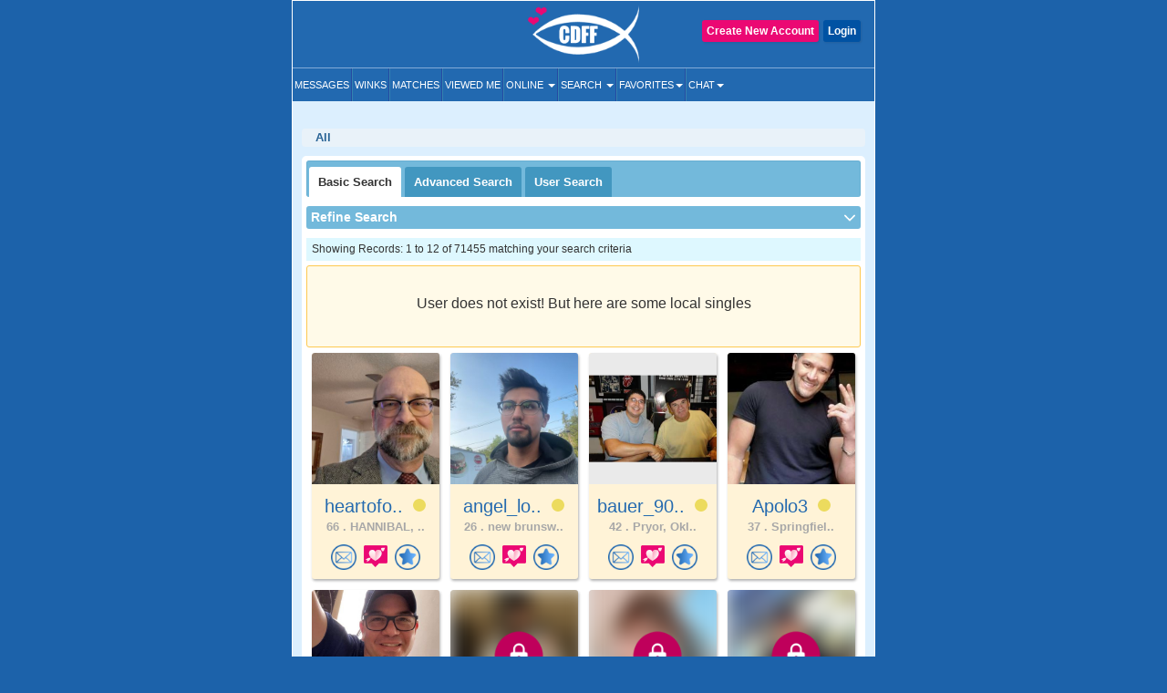

--- FILE ---
content_type: text/html; charset=UTF-8
request_url: https://www.christiandatingforfree.com/basic_search.php?u_country=&u_seeking=Male&propfiles=profile
body_size: 21809
content:
<!DOCTYPE HTML>
<html lang="en">
    <head>
        <meta http-equiv="Content-Type" content="text/html; charset=UTF-8">
        <meta http-equiv="X-UA-Compatible" content="IE=edge">
        <meta name="viewport" content="width=device-width, initial-scale=1.0">
    
        <!--***************Start - Midas (10th-Feb-20!6) - FogBugz Ticket #3967,*********************-->
        <link rel="apple-touch-icon" sizes="57x57" href="/apple-icon-57x57.png">
        <link rel="apple-touch-icon" sizes="60x60" href="/apple-icon-60x60.png">
        <link rel="apple-touch-icon" sizes="72x72" href="/apple-icon-72x72.png">
        <link rel="apple-touch-icon" sizes="76x76" href="/apple-icon-76x76.png">
        <link rel="apple-touch-icon" sizes="114x114" href="/apple-icon-114x114.png">
        <link rel="apple-touch-icon" sizes="120x120" href="/apple-icon-120x120.png">
        <link rel="apple-touch-icon" sizes="144x144" href="/apple-icon-144x144.png">
        <link rel="apple-touch-icon" sizes="152x152" href="/apple-icon-152x152.png">
        <link rel="apple-touch-icon" sizes="180x180" href="/apple-icon-180x180.png">
        <link rel="icon" type="image/png" sizes="192x192"  href="/android-icon-192x192.png">
        <link rel="icon" type="image/png" sizes="32x32" href="/favicon-32-32.png">
        <link rel="icon" type="image/png" sizes="96x96" href="/favicon-96-96.png">
        <link rel="icon" type="image/png" sizes="16x16" href="/favicon-16-16.png">
        <link rel="icon" href="/favicon.ico" type="image/png" > 
        <link rel="manifest" href="/manifest.json">
        <meta name="msapplication-TileColor" content="#ffffff">
        <meta name="msapplication-TileImage" content="/ms-icon-144x144.png">
        <meta name="theme-color" content="#ffffff">
        <meta name="apple-itunes-app" content="app-id=625001689"/>

        
        
        
        <!--***************END Midas (10th-Feb-20!6) - FogBugz Ticket #3967,*********************-->
                
        

        <title>

        Basic Search - CDFF | Online Community of Single Christians.        </title>

        	
        <!--<link href="https://fonts.googleapis.com/css?family=Open+Sans+Condensed:700" rel="stylesheet">-->
        <!-- <link href="Open_Sans_Condensed_700.css" rel="stylesheet" type="text/css"> -->

        <link href="https://www.christiandatingforfree.com/html5/inner_both_ads.css?v=00119" rel="stylesheet" type="text/css" media="screen" />

        <link href="https://www.christiandatingforfree.com/public/style/bootstrap.css" rel="stylesheet" type="text/css"><link href="https://www.christiandatingforfree.com/html5/inner3.css?v=00118" rel="stylesheet" type="text/css" media="screen" /><link href="https://www.christiandatingforfree.com/public/style/prevoius_header2.css" rel="stylesheet" type="text/css" media="screen" />
        <link href="https://www.christiandatingforfree.com/html5/inner_res_5.css?v=010" rel="stylesheet" type="text/css" media="screen" />

        <meta name="description" content="CDFF is the Largest Christian singles dating app/site in . Join for free and meet  Christian singles near you Today!" />
        <meta name="keywords" content="CDFF Dating, CDFF Single, CDFF Singles, Free CDFF Dating, CDFF dating Service, 100% Free Service for CDFF Singles" />

        <meta name="verify-v1" content="nN7uQPbBna7PUGqd+AhHPBFgDuS9Bia6Cntmcpn9FnI=" />

        <meta name="verify-v1" content="LqVo/BrjAtOaVsGn7vjiG4F8bQgNZgTEVy5fp85kM+w=" />

        <link rel="canonical" href="https://www.christiandatingforfree.com/basic_search.php?u_country=1" />
        <script nonce="h2pHGdru+tpMEHo7deA2Pw==" type='text/javascript'>
</script>
        <link rel="preload" href="https://www.christiandatingforfree.com/public/style/bootstrap.css" as="style">

        <script nonce="h2pHGdru+tpMEHo7deA2Pw==" data-cfasync="false" src="https://www.christiandatingforfree.com/public/js/jquery.js" language="javascript"></script>
        <!-- Facebook Pixel Code -->

        <script nonce="h2pHGdru+tpMEHo7deA2Pw==">

                !function (f, b, e, v, n, t, s)

                {
                    if (f.fbq)
                        return;
                    n = f.fbq = function () {
                        n.callMethod ?
                                n.callMethod.apply(n, arguments) : n.queue.push(arguments)
                    };

                    if (!f._fbq)
                        f._fbq = n;
                    n.push = n;
                    n.loaded = !0;
                    n.version = '2.0';

                    n.queue = [];
                    t = b.createElement(e);
                    t.async = !0;

                    t.src = v;
                    s = b.getElementsByTagName(e)[0];

                    s.parentNode.insertBefore(t, s)
                }(window, document, 'script',
                        'https://connect.facebook.net/en_US/fbevents.js');

                fbq('init', '655906858352513');

                fbq('track', 'PageView');

        </script>
        
        <script nonce="h2pHGdru+tpMEHo7deA2Pw==">
            !function (w, d, t) {
            w.TiktokAnalyticsObject=t;var ttq=w[t]=w[t]||[];ttq.methods=["page","track","identify","instances","debug","on","off","once","ready","alias","group","enableCookie","disableCookie"],ttq.setAndDefer=function(t,e){t[e]=function(){t.push([e].concat(Array.prototype.slice.call(arguments,0)))}};for(var i=0;i<ttq.methods.length;i++)ttq.setAndDefer(ttq,ttq.methods[i]);ttq.instance=function(t){for(var e=ttq._i[t]||[],n=0;n<ttq.methods.length;n++)ttq.setAndDefer(e,ttq.methods[n]);return e},ttq.load=function(e,n){var i="https://analytics.tiktok.com/i18n/pixel/events.js";ttq._i=ttq._i||{},ttq._i[e]=[],ttq._i[e]._u=i,ttq._t=ttq._t||{},ttq._t[e]=+new Date,ttq._o=ttq._o||{},ttq._o[e]=n||{};var o=document.createElement("script");o.type="text/javascript",o.async=!0,o.src=i+"?sdkid="+e+"&lib="+t;var a=document.getElementsByTagName("script")[0];a.parentNode.insertBefore(o,a)};

            ttq.load('CCTIGTRC77U9S7CCA950');
            ttq.page();
            }(window, document, 'ttq');
        </script> 

    <noscript nonce="h2pHGdru+tpMEHo7deA2Pw=="><img height="1" width="1" style="display:none"

                   src="https://www.facebook.com/tr?id=655906858352513&ev=PageView&noscript=1"

                   /></noscript>

    <!-- End Facebook Pixel Code -->
    <!-- PLACE THIS SECTION INSIDE OF YOUR HEAD TAGS -->

    
</head>
<!-- start Midas-(26-May-2016- Ticket #4087) -->


<!-- End Midas-(26-May-2016- Ticket #4087) -->
<!-- Start Midas-(3-Jan-2017- Ticket #2665) -->
<!-- End Midas-(3-Jan-2017- Ticket #2665) -->


            


<!--//Start -  Midas - (18-Jan-2018) - Ticket #4204 - Google Desktop notification for new message--> 
<!--//End - Midas - (18-Jan-2018) - Ticket #4204 - Google Desktop notification for new message-->
<style type="text/css">
    .footer_paginations{
        margin: 10px 7px 5px;
    }
    .footer_paginations table tr td{
        padding:2px;
    }
    .footer_paginations a {
        background-color: #2269b2;
        border: medium;
        border-radius: 2px;
        color: #fff !important;
        display: inline-block;
        font-weight: 400 !important;
        margin: 1px 0;
        padding: 4px 10px 3px;
        text-align: center;
        text-decoration: none;
    }
    @media(max-width:400px){
        .footer_paginations a {
            padding: 4px 4px 3px;
        }
    }
    .footer_paginations a strong{
        font-weight:400 !important;
    }
</style>

<body>

    <div id="wrapper">
        
        <div class="maincontainer">
                    
                        <header class="fixed_headerview">
                                        

<script nonce="h2pHGdru+tpMEHo7deA2Pw==" type="text/javascript">
    window.fbAsyncInit = function() {
        FB.init({
            appId: 434781160188866,
            status: true,
            cookie: true,
            xfbml: true
        });
    };

    (function(d) {
        var js, id = 'facebook-jssdk',
            ref = d.getElementsByTagName('script')[0];
        if (d.getElementById(id)) {
            return;
        }
        js = d.createElement('script');
        js.id = id;
        js.async = true;
        js.src = "//connect.facebook.net/en_US/all.js";
        ref.parentNode.insertBefore(js, ref);
    }(document));

    function fb_logout(url) {
        FB.getLoginStatus(function(response) {
            if (response.status === 'connected') {
                FB.logout(function(response) {
                    //window.location.href = url;
                });
            } else {
                //window.location.href = url;
            }
        });
    }
</script>
<style>
    .user-grid-list article .online-today {
        width: 14px;
        height: 14px;
        position: relative;
        display: inline-block;
        top: -1px;
        background-color: #ecdb5e;
        border-radius: 100px;
        margin-left: 5px;
    }

    .handfull {
        color: #26f442;
    }

    .nothand {
        color: #ec4009
    }
</style>
<div class="row">
    <div class="col-sm-4 ">
    </div>

            <div class="col-sm-4 logo_section">
            <a href="https://www.christiandatingforfree.com/" class="logo">
                <img src="https://pics.christiandatingforfree.com/cdff/public/images/cdff-logo_new.png" alt="CDFF" class="img-responsive" width="165px" height="63px" />
            </a>
        </div>
    
            <div class="col-sm-4 loginsec">

            
                    <div class="header-btns">
                        <a href="https://www.christiandatingforfree.com/login.php" class="button color2">Login</a>
                                                    <a href="https://www.christiandatingforfree.com/registration.php" class="button ">Create New Account</a>
                                            </div>
                        </div>
        
    

</div>
<style>
    
/*Superlike style */
/*.superlike_sec{
	position: relative;
}
.superlike_btn{
    position: absolute;
    right: 0;
	margin-top: -42px;
}
.superlike_btn .center-block{
	display: initial;	
}
.superlike_btn .btn{
	padding: 3px 5px;
    font-size: 14px;
}
.feature_popup1 .modal-dialog{
	max-width:420px;
	margin: 20px auto;
}
.feature_popup1 .modal-content{
	border-radius:20px;
	border: none;
}
.cloud_bg{
	background: #ffffff url(https://pics.christiandatingforfree.com/cdff/public/images/cloud.png) no-repeat;
    background-size: 100% 55%;
}
.cloud_bg2{
	background: #ffffff url(https://pics.christiandatingforfree.com/cdff/public/images/cloud_heart.png) no-repeat;
    background-size: 115% 53%;
	background-position: top;
}
.feature_popup1 #featureModal1, .feature_popup2 #featureModal2, .feature_popup3 #featureModal3{
	padding-left:0px !important;
	padding-right:15px;
}
.feature_popup1 .close{
	position: absolute;
    top: 8px;
    right: 8px;
	z-index: 1;
	box-shadow: none;
	box-shadow: none;
    opacity: inherit;
    background: transparent;
}
.feature_popup1 .close img{
	width: 35px;
    height: 35px;
}
.feature_popup1 .modal-body{
	padding:20px 0px 0px;
}
.feature_popup1 .ribban_h {
    font-size: 16px !important;
    position: relative;
    background: url(https://pics.christiandatingforfree.com/cdff/public/images/ribbon.png) no-repeat;
	background-position: center;
    color: #fff;
	background-size: contain;
	height: 30px;
    text-align: center;
    padding: 8px 10px;
    margin: 10px auto 0px;
	font-weight: normal;
    text-transform: uppercase;
}
.feature_popup1 .ribban_h2 {
    font-size: 14px !important;
    position: relative;
    background: url(https://pics.christiandatingforfree.com/cdff/public/images/superliked_you_2.png) no-repeat;
    color: #fff;
	background-size: 38%;
	background-position: center;
    text-align: center;
    padding: 9px 10px 10px 29px;
    margin: 10px auto 0px;
	font-weight: normal;
	position: absolute;
    bottom: 42px;
    left: -2px;
    right: 0px;
}
.feature_popup1 h1{
	font-size:28px;
	text-align:center;
	color:#ffffff;
	padding:0px 5%;
	margin:20px 0px 15px;
}
.feature_popup3 h1{
	color:#000;
}
.feature_popup2 h1{
	font-size:30px;
}
.feature_popup1 .profile_s{
	text-align:center;
	margin:20px 0px 20px;
	position: relative;
}
.feature_popup1 .profile_s img{
	width: 150px;
	height:150px;
    position: relative;
	top: 0px;
    left: 0px;
    border-radius: 50%;
	border:5px solid #ffffff;
	box-shadow: 0px 0px 20px 0px rgb(0, 0, 0, 0.3);
}
.super_like {
    position: absolute;
    right: 24%;
    bottom: 5%;
    text-align: right;
}
.super_like img{
	border: none !important;
    width: 75px !important;
    height: 75px !important;
    border-radius: inherit !important;
    box-shadow: none !important;
}
.form_s{
	padding:0px 25px;
	margin-top:30px;
}
.form_s label{
	font-size: 20px;
    font-weight: 500;
    color: #000;
    margin-bottom: 10px;
}
.form_s input{
	border-radius: 5px;
    height: 50px;
    padding: 10px 15px;
    font-size: 17px;
    font-weight: 500;
    margin-bottom: 15px;
}
.send_btn{
	width: 100%;
    background: #0a6baf;
    border: none;
    box-shadow: none;
    font-size: 20px !important;
    text-transform: uppercase;
    height: 50px;
}
.feature_popup3 .profile_s{
	position: relative;
    background: url(https://pics.christiandatingforfree.com/cdff/public/images/profile_bg.png) no-repeat;
	background-position: center;
	background-size: 74%;
    text-align: center;
	padding: 25px 0px 20px;
    margin: 25px 0px 0px;
}
.feature_popup3 .profile_s img{
	width: 40%;
	height: auto;
    position: relative;
	top: -14px;
	border:none;
    left: 3px;
    border-radius: 5px;
}
.feature_popup1 p{
	font-size: 14px;
    color: #000;
    text-align: center;
    padding: 0px 10%;
	margin: 30px 0px 20px;
 }
.feature_popup3 p{
	margin: 10px 0px 20px !important;
 }
.feature_popup2 p{
	color:#ffffff;
	margin: 10px 0px 20px;
	font-size: 14px;
}
.bread_c .breadcrumb {
    display: flex;
    flex-wrap: wrap;
	justify-content: center;
    padding: 10px 0px;
    margin-bottom: 10px;
    list-style: none;
	font-size:18px;
    background-color: transparent;
}
.bread_c .breadcrumb-item {
    display: flex;
}
.bread_c .breadcrumb-item+.breadcrumb-item {
    padding-left: 1px;
}
.bread_c .breadcrumb-item+.breadcrumb-item::before {
    display: inline-block;
    padding-right: 6px;
    color: #6c757d;
    content: "/";
}
.bread_c .breadcrumb-item.active {
    color: #6c757d;
}
.got_it{
	background:#ebebeb;
	text-align:center;
	color:#000000;
	font-size:17px;
	text-transform:uppercase;
	padding:15px;
	border-bottom-left-radius:20px;
	border-bottom-right-radius:20px;
	margin: 10px 0px 0px;
}
.got_it a{
	text-decoration: none;
}
.feature_popup2 .got_it{
	background:transparent;
	text-transform: capitalize;
	font-weight: 500;
}
.feature_popup3 .got_it{
	color:#0a6bb2;
}
@media(max-width:879px){
	.superlike_btn{
		position: relative;
		left: 0px;
		right: 0;
		margin-top: 0px;
		text-align: center;
		z-index: 1;
	}
	
}
@media(max-width:500px){
	.feature_popup3 h1{
		font-size: 27px;
	}
	.feature_popup1 #featureModal1, .feature_popup2 #featureModal2, .feature_popup3 #featureModal3{
		padding-left: 15px !important;
	}
}
@media(max-width:475px){
	.feature_popup1 .ribban_h{
		font-size: 15px !important;
		height: 33px;
	}
	.feature_popup1 h1{
		font-size: 25px;
		padding: 0px 10%;
	}
	.feature_popup2 h1{
		font-size: 35px;
	}
	.feature_popup2 p{
		font-size: 14px;
	}
	.cloud_bg2{
		background-size: 150% 60%;
	}
}
@media(max-width:390px){
	.feature_popup3 .profile_s img{
		top: -11px;
		left: 2px;
	}
	.feature_popup1 .ribban_h2{
		font-size: 12px !important;
		line-height: 30px;
		bottom: 25px;
		left: -1px;
	}
}*/
/* END */

/*Superlike style */
.superlike_sec{
	position: relative;
}
.superlike_btn{
    position: absolute;
    right: 0;
	margin-top: -42px;
}
.superlike_btn .center-block{
	display: initial;	
}
.superlike_btn .btn{
	padding: 3px 5px;
    font-size: 14px;
}
.feature_popup1 .modal-dialog{
	max-width:420px;
	margin: 20px auto;
}
.feature_popup1 .modal-content{
	border-radius:20px;
	border: none;
}
.cloud_bg{
	background: #ffffff url(https://pics.christiandatingforfree.com/cdff/public/images/cloud.png) no-repeat;
    background-size: 100% 55%;
}
.cloud_bg2{
	background: #ffffff url(https://pics.christiandatingforfree.com/cdff/public/images/cloud_heart.png) no-repeat;
    background-size: 115% 53%;
	background-position: top;
}
.feature_popup1 #featureModal1, .feature_popup2 #featureModal2, .feature_popup3 #featureModal3{
	padding-left:0px !important;
	padding-right:15px;
}
.feature_popup1 .close{
	position: absolute;
    top: 8px;
    right: 8px;
	z-index: 1;
	box-shadow: none;
	box-shadow: none;
    opacity: inherit;
    background: transparent;
}
.feature_popup1 .close img{
	width: 35px;
    height: 35px;
}
.feature_popup1 .modal-body{
	padding:20px 0px 0px;
}
.feature_popup1 .ribban_h {
    font-size: 16px !important;
    position: relative;
    background: url(https://pics.christiandatingforfree.com/cdff/public/images/ribbon.png) no-repeat;
	background-position: center;
    color: #fff;
	background-size: contain;
	height: 30px;
    text-align: center;
    padding: 8px 10px;
    margin: 10px auto 0px;
	font-weight: normal;
    text-transform: uppercase;
}
.feature_popup1 .ribban_h2 {
    font-size: 14px !important;
    position: relative;
    background: url(https://pics.christiandatingforfree.com/cdff/public/images/superliked_you_2.png) no-repeat;
    color: #fff;
	background-size: 38%;
	background-position: center;
    text-align: center;
    padding: 9px 10px 10px 29px;
    margin: 10px auto 0px;
	font-weight: normal;
	position: absolute;
    bottom: 42px;
    left: -2px;
    right: 0px;
}
.feature_popup1 h1{
	font-size:28px;
	text-align:center;
	color:#ffffff;
	padding:0px 5%;
	margin: 15px 0px 10px;
}
.feature_popup3 h1{
	color:#000;
}
.feature_popup2 h1{
	font-size:30px;
}
.feature_popup1 .profile_s{
	text-align:center;
	margin:20px 0px 20px;
	position: relative;
}
.feature_popup1 .profile_s .profile_circle{
	width: 150px;
	height:150px;
    position: relative;
	top: 0px;
    left: 0px;
    border-radius: 50%;
	border:5px solid #ffffff;
	box-shadow: 0px 0px 20px 0px rgb(0, 0, 0, 0.3);
	overflow: hidden;
	margin:auto;
}
.feature_popup1 .profile_s .profile_circle img{
	width: 100%;
	height: auto;
}
.super_like {
    position: absolute;
    right: 24%;
    bottom: 5%;
    text-align: right;
}
.super_like img{
	border: none !important;
    width: 75px !important;
    height: 75px !important;
    border-radius: inherit !important;
    box-shadow: none !important;
}
.form_s{
	padding:0px 25px;
	margin-top:30px;
}
.form_s label{
	font-size: 20px;
    font-weight: 500;
    color: #000;
    margin-bottom: 10px;
}
.form_s input{
	border-radius: 5px;
    height: 50px;
    padding: 10px 15px;
    font-size: 17px;
    font-weight: 500;
    margin-bottom: 15px;
}
.send_btn{
	width: 100%;
    background: #0a6baf;
    border: none;
    box-shadow: none;
    font-size: 20px !important;
    text-transform: uppercase;
    height: 50px;
}
.feature_popup3 .profile_s{
	position: relative;
	background: url(https://pics.christiandatingforfree.com/cdff/public/images/profile_bg.png) no-repeat;
	background-position: center;
	background-size: 74%;
	text-align: center;
	padding: 0 0px 20px;
	margin: 10px 0px 0px;
}
.feature_popup3 .profile_s .profile_img{
	width: 40%;
	height: auto;
	position: relative;
	top: 0px;
	border:none;
	left: 3px;
	border-radius: 3px;
	overflow:hidden;
	margin: auto;
	padding-top: 46%;
}
@media(max-width:390px){
	.feature_popup3 .profile_s .profile_img{
		top: 1px;
	}
}
.feature_popup3 .profile_s .profile_img img{
	width: auto;
	height: auto;
	box-shadow: none;
	border-radius: 0;
	border: none;
	margin: auto;
	position: absolute;
	transform: translate(-50%,0);
	left: 50%;
	top: 0;
	max-width: 100%;
	max-height: 100%;
}
.feature_popup1 p{
	font-size: 14px;
    color: #000;
    text-align: center;
    padding: 0px 10%;
	margin: 30px 0px 20px;
 }
.feature_popup3 p{
	margin: 10px 0px 10px !important;
	}
.feature_popup2 p{
	color:#ffffff;
	margin: 10px 0px 20px;
	font-size: 14px;
}
.bread_c .breadcrumb {
    display: flex;
    flex-wrap: wrap;
    justify-content: center;
    padding: 0;
    margin-bottom: 10px;
    list-style: none;
    font-size:18px;
    background-color: transparent;
}
.bread_c .breadcrumb-item {
    display: flex;
}
.bread_c .breadcrumb-item+.breadcrumb-item {
    padding-left: 1px;
}
.bread_c .breadcrumb-item+.breadcrumb-item::before {
    display: inline-block;
    padding-right: 6px;
    color: #6c757d;
    content: "/";
}
.bread_c .breadcrumb-item.active {
    color: #6c757d;
}
.got_it{
	background:#ebebeb;
	text-align:center;
	color:#000000;
	font-size:17px;
	text-transform:uppercase;
	padding:15px;
	border-bottom-left-radius:20px;
	border-bottom-right-radius:20px;
	margin: 10px 0px 0px;
}
.got_it a{
	text-decoration: none;
}
.feature_popup2 .got_it{
	background:transparent;
	text-transform: capitalize;
	font-weight: 500;
}
.feature_popup3 .got_it{
	color:#0a6bb2;
}
@media(max-width:879px){
	.superlike_btn{
		position: relative;
		left: 0px;
		right: 0;
		margin-top: 0px;
		text-align: center;
		z-index: 1;
	}
	
}
@media(max-width:500px){
	.feature_popup3 h1{
		font-size: 27px;
	}
	.feature_popup1 #featureModal1, .feature_popup2 #featureModal2, .feature_popup3 #featureModal3{
		padding-left: 15px !important;
	}
}
@media(max-width:475px){
	.feature_popup1 .ribban_h{
		font-size: 15px !important;
		height: 33px;
	}
	.feature_popup1 h1{
		font-size: 25px;
		padding: 0px 10%;
	}
	.feature_popup2 h1{
		font-size: 35px;
	}
	.feature_popup2 p{
		font-size: 14px;
	}
	.cloud_bg2{
		background-size: 150% 60%;
	}
}
@media(max-width:390px){
	.feature_popup3 .profile_s img{
		top: -11px;
		left: 2px;
	}
	.feature_popup1 .ribban_h2{
		font-size: 12px !important;
		line-height: 30px;
		bottom: 25px;
		left: -1px;
	}
}
/* END */
    
</style>


<nav class="navbar-default" role="navigation">
  <div class="navbar-header">
	<button type="button" class="navbar-toggle" data-toggle="collapse" data-target="#main-menu"> <span class="sr-only">Toggle navigation</span> <span class="icon-bar"></span> <span class="icon-bar"></span> <span class="icon-bar"></span> </button>
	<div class="collapse navbar-collapse" id="main-menu">
	  
	  <ul class="nav navbar-nav">
	  
			<li><a href="https://www.christiandatingforfree.com/registration.php?dest=mail_inbox">Messages</a></li>
            <li><a href="https://www.christiandatingforfree.com/registration.php?dest=winks">Winks</a></li>
            <li><a href="https://www.christiandatingforfree.com/registration.php?dest=view_match">Matches</a></li>
            <li><a href="https://www.christiandatingforfree.com/registration.php?dest=viewed_me">Viewed Me</a></li>

            <li class="dropdown"><a href="#" class="dropdown-toggle" data-toggle="dropdown">Online <span class="caret"></span></a>
                <ul class="dropdown-menu" role="menu" aria-labelledby="dLabel">
                                        <li><a href="https://www.christiandatingforfree.com/onlinenow.php?u_seeking=&distance=50">Online Now</a></li>
                                                                    <li><a href="https://www.christiandatingforfree.com/onlinetoday.php?u_seeking=&distance=50">Online Today</a></li>
                                                            <li><a href="https://www.christiandatingforfree.com/newuser_search.php?u_seeking=&distance=50">New Users</a></li>
                                    </ul>
            </li>
            <li class="dropdown"><a href="https://www.christiandatingforfree.com/basic_search.php" class="dropdown-toggle" data-toggle="dropdown">Search <span class="caret"></span></a>
                <ul class="dropdown-menu" role="menu" aria-labelledby="dLabel">
                                            <li><a href="https://www.christiandatingforfree.com/basic_search.php?distance=50">Basic Search</a></li>
                        			                        <li><a href="https://www.christiandatingforfree.com/advance_search.php?distance=50">Advanced Search</a></li>
                        			                        <li class="last"><a href="https://www.christiandatingforfree.com/user_search.php">User Search</a></li>
                                        </ul>
            </li>

			            <li class="dropdown"><a href="https://www.christiandatingforfree.com/registration.php?dest=favorites" class="dropdown-toggle" data-toggle="dropdown">Favorites<span class="caret"></span></a>
                <ul class="dropdown-menu" role="menu" aria-labelledby="dLabel">
                <!--favorites Start-->
	                     <li> <a href="https://www.christiandatingforfree.com/registration.php?dest=favorites">Favorites</a></li>
                                    <li> <a href="https://www.christiandatingforfree.com/registration.php?dest=favorite_by">Favorited By</a></li>
            		  
                        <li> <a href="https://www.christiandatingforfree.com/registration.php?dest=mutual_favorites">Mutual Favorites</a></li>
            		  
            <!--favorites End-->
                </ul>
            </li>
            <li class="dropdown last"><a href="https://www.christiandatingforfree.com/mchat/" class="dropdown-toggle" data-toggle="dropdown">Chat<span class="caret"></span></a>
                <ul class="dropdown-menu" role="menu" aria-labelledby="dLabel">
                                        <li><a href="https://www.christiandatingforfree.com/registration.php?dest=chat">Live Chat</a></li>
                                                            <li><a href="https://www.christiandatingforfree.com/forum/forum_cat.php">Forums</a></li>
                                    </ul>
            </li>

	  </ul>
	  
	</div>
  </div>
</nav>




<div class="feature_popup1">
	<div class="modal fade" id="featureModal1" tabindex="-1" role="dialog" aria-labelledby="modalLabel" aria-hidden="true">
	  <div class="modal-dialog">
		<div class="modal-content cloud_bg mess_conv">
			<button type="button" class="close" data-dismiss="modal" aria-hidden="true"><img src="https://pics.christiandatingforfree.com/cdff/public/images/close.png"></button>
			<div class="modal-body">
				<h2 class="ribban_h">New Feature</h2>
				<h2 class="modal_h1" >Get more matches with SuperLike!</h2>
				<div class="profile_s">
                                    
                    <div class="profile_circle"><img src="" /></div>
					<div class="super_like">
						<img alt="Superlike" src="https://pics.christiandatingforfree.com/cdff/public/images/superlike.png" alt="">
					</div>  
				</div>
				<p>Increase your chances of matching with someone by SuperLiking them. You get two free per month!</p>
				<nav class="bread_c">
					<ol class="breadcrumb">
						<li class="breadcrumb-item">1</li>
						<li class="breadcrumb-item active">2</li>
					</ol>
				</nav>
				<h5 class="got_it"><a data-toggle="modal" data-target="#featureModal3" class="btn btn-primary center-block" class="close" data-dismiss="modal" aria-hidden="true">Next</a></h5>
			</div>
		</div>
	  </div>
	</div>
</div>

<div class="feature_popup1 feature_popup3">
	<div class="modal fade" id="featureModal3" tabindex="-1" role="dialog" aria-labelledby="modalLabel" aria-hidden="true">
	  <div class="modal-dialog">
		<div class="modal-content mess_conv">
			<button type="button" class="close" data-dismiss="modal" aria-hidden="true"><img src="https://pics.christiandatingforfree.com/cdff/public/images/close_dark.png"></button>
			<div class="modal-body">
				<h2 class="ribban_h">New Feature</h2>
				<h2 class="modal_h1" >Enjoy Special Treatment</h2>
				<div class="profile_s">
                                    <div class="profile_img">
					<img src="" />
					</div>
                                        <h2 class="ribban_h2">SuperLiked You!</h2>
                                        
				</div>
				<p>When you have received SuperLikes, this stack will appear. All the people who have SuperLiked you will also appear in your Likes.</p>
				<nav class="bread_c">
					<ol class="breadcrumb">
						<li class="breadcrumb-item">2</li>
						<li class="breadcrumb-item active">2</li>
					</ol>
				</nav>
                                			                                
				<h5 class="got_it"><a href="https://www.christiandatingforfree.com/super_likes.php">Ok Got it</a></h5>
			</div>
		</div>
	  </div>
	</div>
</div>



    <noscript nonce="h2pHGdru+tpMEHo7deA2Pw==">
        <tr class="bg3"><td height="28" colspan="2" align="center" valign="center" class="error_bold" >Please enable JavaScript. This website does not function properly without JavaScript enabled.</td></tr>    </noscript>
<script nonce="h2pHGdru+tpMEHo7deA2Pw==">
    $('ul.nav li.dropdown').hover(function() {
        $(this).find('.dropdown-menu').stop(true, true).delay(100).fadeIn(500);
    }, function() {
        $(this).find('.dropdown-menu').stop(true, true).delay(100).fadeOut(500);
    });
</script>
                      

                    
                </header>
        

<script nonce="h2pHGdru+tpMEHo7deA2Pw==">
    function cdffxss_save() {
        var theInputs = document.getElementsByTagName('input');
        for (var i = 0; i < theInputs.length; i++) {
            var node = theInputs[i];

            if (node.getAttribute('type') == 'text') {
                // using split
                //node.value = this.value.split(',').join('&#44;');
                // using regex
                //        node.value= node.value.replace(/script/g,'');
                //var input = document.getElementById('u_city');
                var CityStringValue = node.value;

                var ScriptPresent = CityStringValue.search("script");
                if (ScriptPresent == '1') {
                    node.value = "";
                } else {
                    node.value = node.value.replace(/</g, '');
                }
            }
        }
    }

    function postal_to_upper() {
        var x = document.getElementById("u_postalcode");
        x.value = x.value.toUpperCase().replace(/\s/g, '');
    }

    function show_hide_distance1(country_id) {
        try {
            country_id = parseInt(country_id);

            if (country_id == basic_search.country_id || country_id == 13 || country_id == 38 || country_id == 222) {

                jQuery('#div_within').css('display', 'block');
                jQuery('#div_zip').css('display', 'block');
                jQuery('#div_distance').html('');
                jQuery('#div_zip_hide').html('');

                if (basic_search.show_distance && (basic_search.show_postalcode || basic_search.show_city)) {
                    //                    jQuery('#distance option:eq(' + basic_search.location_within + ')').attr('selected', 'selected');
                    jQuery('#distance option:eq(7)').attr('selected', 'selected');
                }


            } else {
                jQuery('#div_within').css('display', 'none');
                jQuery('#div_zip').css('display', 'none');
                jQuery('#div_distance').html('<input type="hidden" name="distance" value="">');
                jQuery('#div_zip_hide').html('<input type="hidden" name="u_postalcode" value="">');
            }
            var sChooseState = basic_search.select_state_message;
            if (basic_search.show_state) {
                get_state_dropdown(country_id, 'u_state', 'div_state', 'class=txtfleid', sChooseState, basic_search.website_path);
            }
        } catch (e) {
            //alert(e);
        }
    }

    function send_wink(u_id) {
        $.ajax({
            url: "/wink_pop_res.php",
            type: "POST",
            data: {
                'u_id': u_id
            },
            success: function(data) {
                var json = data;
                //alert(data);
                if (json.status === 'error') {
                    /*
                    json.errors = json.errors.filter(v=>v!='');
                    var x = json.errors.toString();
                    alert(x);*/

                    window.location.reload();
                    return false;
                }
                if (json.status == 'sucess') {
                    alert("Wink send sucessfully.");
                    $('#wink_' + u_id).addClass(' active');
                    //$("#wink_"+u_id).html('<img src="html5/winks_circle_color_144.png" />');
                }
            }
        });
    }

    function add_fav(u_id) {
        $(location).attr('href', '/favorites_add.php?userid=' + u_id)
    }
</script>
<style>
    @media (max-width: 767px) {
        .basicsearchform .row {
            margin-right: -5px;
            margin-left: -5px;
        }

        .basicsearchform .row>div {
            padding-left: 5px;
            padding-right: 5px;
        }
    }

    .user-grid-list article .online-today {
        width: 14px;
        height: 14px;
        position: relative;
        display: inline-block;
        top: -1px;
        background-color: #ecdb5e;
        border-radius: 100px;
        margin-left: 5px;
    }

    @media(max-width:767px) {
        .sectionspace.app_div .startbrowsing {
            /* display:none !important;*/
        }

        /*.sectionspace.app_div p{
        display:none !important;
    }*/
    }
</style>
<main>

    <section class="sectionspace app_div fixed_margin">
                    <h1 class="startbrowsing hide_mob1"></h1>
                <ul class="breadcrumb hide_mob1">
            <li itemprop="child" itemscope itemtype=""><a href="https://www.christiandatingforfree.com/countries/all" itemprop="url"><span itemprop="title">All</span></a></li>
                        
            
        </ul>
        <div class="hide_mob1"></div>                <div class="tabdiv tab_appview">
                            <div class="tablink">
                    <a class="active" href="https://www.christiandatingforfree.com/basic_search.php?distance=50">Basic <span>Search</span></a>
                    <a href="https://www.christiandatingforfree.com/advance_search.php?distance=50">Advanced <span>Search</span></a>
                    <a href="https://www.christiandatingforfree.com/user_search.php">User <span>Search</span></a>
                </div>
            

            <div class="fixed_filterview">
                <section class="collapse_btn">
                                                <h3 class="heading1">Refine Search<span></span></h3>
                                                            </section>
                <section class="collapse_form" style="display:none;">
                    <div class="panel panel-default filter-search">
                        <!--<div class="panel-heading" role="tab" id="headingThree">
            <h4 class="panel-title" role="button" data-toggle="collapse" data-parent="#accordion" href="#collapseThree" aria-expanded="false" aria-controls="collapseThree"> <span title="Filter"></span> Basic search </h4>
          </div>-->

                                                    <div id="collapseThree" class="panel-collapse collapse in" role="tabpanel" aria-labelledby="headingThree">
                                <div class="panel-body">
                                    <form class="basicsearchform">
                                        <div class="row">
                                                                                            <div class="form-group col-md-4 col-sm-4">
                                                    <label>I am Seeking a</label>
                                                    <select id=u_seeking name=u_seeking ><option value="">Select</option><option value="Female">Female</option><option value="Male" selected="selected">Male</option></select>                                                </div>
                                                                                                                                    <div class="col-md-4 col-sm-4">
                                                <div class="row">
                                                                                                            <div class="form-group col-xs-6">
                                                            <label>Age</label>
                                                            <select id=age_from name=age_from ><option value="18">18</option><option value="19">19</option><option value="20">20</option><option value="21">21</option><option value="22">22</option><option value="23">23</option><option value="24">24</option><option value="25">25</option><option value="26">26</option><option value="27">27</option><option value="28">28</option><option value="29">29</option><option value="30">30</option><option value="31">31</option><option value="32">32</option><option value="33">33</option><option value="34">34</option><option value="35">35</option><option value="36">36</option><option value="37">37</option><option value="38">38</option><option value="39">39</option><option value="40">40</option><option value="41">41</option><option value="42">42</option><option value="43">43</option><option value="44">44</option><option value="45">45</option><option value="46">46</option><option value="47">47</option><option value="48">48</option><option value="49">49</option><option value="50">50</option><option value="51">51</option><option value="52">52</option><option value="53">53</option><option value="54">54</option><option value="55">55</option><option value="56">56</option><option value="57">57</option><option value="58">58</option><option value="59">59</option><option value="60">60</option><option value="61">61</option><option value="62">62</option><option value="63">63</option><option value="64">64</option><option value="65">65</option><option value="66">66</option><option value="67">67</option><option value="68">68</option><option value="69">69</option><option value="70">70</option><option value="71">71</option><option value="72">72</option><option value="73">73</option><option value="74">74</option><option value="75">75</option><option value="76">76</option><option value="77">77</option><option value="78">78</option><option value="79">79</option><option value="80">80</option><option value="81">81</option><option value="82">82</option><option value="83">83</option><option value="84">84</option><option value="85">85</option><option value="86">86</option><option value="87">87</option><option value="88">88</option><option value="89">89</option><option value="90">90</option><option value="91">91</option><option value="92">92</option><option value="93">93</option><option value="94">94</option><option value="95">95</option><option value="96">96</option><option value="97">97</option><option value="98">98</option><option value="99">99</option></select>                                                        </div>
                                                                                                                                                                <div class="form-group col-xs-6">
                                                            <label>&nbsp;To</label>
                                                            <select id=age_to name=age_to ><option value="18">18</option><option value="19">19</option><option value="20">20</option><option value="21">21</option><option value="22">22</option><option value="23">23</option><option value="24">24</option><option value="25">25</option><option value="26">26</option><option value="27">27</option><option value="28">28</option><option value="29">29</option><option value="30">30</option><option value="31">31</option><option value="32">32</option><option value="33">33</option><option value="34">34</option><option value="35">35</option><option value="36">36</option><option value="37">37</option><option value="38">38</option><option value="39">39</option><option value="40">40</option><option value="41">41</option><option value="42">42</option><option value="43">43</option><option value="44">44</option><option value="45">45</option><option value="46">46</option><option value="47">47</option><option value="48">48</option><option value="49">49</option><option value="50">50</option><option value="51">51</option><option value="52">52</option><option value="53">53</option><option value="54">54</option><option value="55">55</option><option value="56">56</option><option value="57">57</option><option value="58">58</option><option value="59">59</option><option value="60">60</option><option value="61">61</option><option value="62">62</option><option value="63">63</option><option value="64">64</option><option value="65">65</option><option value="66">66</option><option value="67">67</option><option value="68">68</option><option value="69">69</option><option value="70">70</option><option value="71">71</option><option value="72">72</option><option value="73">73</option><option value="74">74</option><option value="75">75</option><option value="76">76</option><option value="77">77</option><option value="78">78</option><option value="79">79</option><option value="80">80</option><option value="81">81</option><option value="82">82</option><option value="83">83</option><option value="84">84</option><option value="85">85</option><option value="86">86</option><option value="87">87</option><option value="88">88</option><option value="89">89</option><option value="90">90</option><option value="91">91</option><option value="92">92</option><option value="93">93</option><option value="94">94</option><option value="95">95</option><option value="96">96</option><option value="97">97</option><option value="98">98</option><option value="99" selected="selected">99</option></select>                                                        </div>
                                                                                                    </div>
                                            </div>
                                                                                            <div class="form-group col-md-4 col-sm-4">
                                                    <label>Looking for</label>
                                                    <select id=u_looking_for_value name=u_looking_for_value ><option value="0">All</option><option value="1">A Friend</option><option value="2">An Activity Partner</option><option value="3">A Worship Partner</option><option value="4">A Date</option><option value="5">A Talk/Email Buddy</option><option value="6">A Long Term Relationship</option><option value="7">A Marriage Partner</option><option value="8">Anything</option></select>                                                </div>
                                                                                                                                        <div class="form-group col-md-4 col-xs-6">
                                                    <label>In</label>
                                                    <select id=u_country name=u_country alt="select"><option value="0">All Countries</option><option value="1" selected="selected">United States</option><option value="38">Canada</option><option value="222">United Kingdom</option><option value="13">Australia</option><option value="223">Afghanistan</option><option value="2">Albania</option><option value="3">Algeria</option><option value="4">American Samoa</option><option value="5">Andorra</option><option value="6">Angola</option><option value="7">Anguilla</option><option value="8">Antarctica</option><option value="9">Antigua and Barbuda</option><option value="10">Argentina</option><option value="11">Armenia</option><option value="12">Aruba</option><option value="14">Austria</option><option value="15">Azerbaijan</option><option value="16">Bahamas</option><option value="17">Bahrain</option><option value="18">Bangladesh</option><option value="19">Barbados</option><option value="20">Belarus</option><option value="21">Belgium</option><option value="22">Belize</option><option value="23">Benin</option><option value="24">Bermuda</option><option value="25">Bhutan</option><option value="26">Bolivia</option><option value="27">Bosnia and Herzegowina</option><option value="28">Botswana</option><option value="29">Bouvet Island</option><option value="30">Brazil</option><option value="31">British Indian Ocean Territory</option><option value="32">Brunei Darussalam</option><option value="33">Bulgaria</option><option value="34">Burkina Faso</option><option value="35">Burundi</option><option value="36">Cambodia</option><option value="37">Cameroon</option><option value="39">Cape Verde</option><option value="40">Cayman Islands</option><option value="41">Central African Republic</option><option value="42">Chad</option><option value="43">Chile</option><option value="44">China</option><option value="45">Christmas Island</option><option value="46">Cocos (Keeling) Islands</option><option value="47">Colombia</option><option value="48">Comoros</option><option value="49">Congo</option><option value="50">Cook Islands</option><option value="51">Costa Rica</option><option value="52">Cote D'Ivoire</option><option value="53">Croatia</option><option value="54">Cuba</option><option value="55">Cyprus</option><option value="56">Czech Republic</option><option value="57">Denmark</option><option value="58">Djibouti</option><option value="59">Dominica</option><option value="60">Dominican Republic</option><option value="61">East Timor</option><option value="62">Ecuador</option><option value="63">Egypt</option><option value="64">El Salvador</option><option value="65">Equatorial Guinea</option><option value="66">Eritrea</option><option value="67">Estonia</option><option value="68">Ethiopia</option><option value="69">Falkland Islands (Malvinas)</option><option value="70">Faroe Islands</option><option value="71">Fiji</option><option value="72">Finland</option><option value="73">France</option><option value="74">France, Metropolitan</option><option value="75">French Guiana</option><option value="76">French Polynesia</option><option value="77">French Southern Territories</option><option value="78">Gabon</option><option value="79">Gambia</option><option value="80">Georgia</option><option value="81">Germany</option><option value="82">Ghana</option><option value="83">Gibraltar</option><option value="84">Greece</option><option value="85">Greenland</option><option value="86">Grenada</option><option value="87">Guadeloupe</option><option value="88">Guam</option><option value="89">Guatemala</option><option value="90">Guinea</option><option value="91">Guinea-bissau</option><option value="92">Guyana</option><option value="93">Haiti</option><option value="94">Heard and Mc Donald Islands</option><option value="95">Honduras</option><option value="96">Hong Kong</option><option value="97">Hungary</option><option value="98">Iceland</option><option value="99">India</option><option value="100">Indonesia</option><option value="101">Iran (Islamic Republic of)</option><option value="102">Iraq</option><option value="103">Ireland</option><option value="104">Israel</option><option value="105">Italy</option><option value="106">Jamaica</option><option value="107">Japan</option><option value="108">Jordan</option><option value="109">Kazakhstan</option><option value="110">Kenya</option><option value="111">Kiribati</option><option value="114">Kuwait</option><option value="115">Kyrgyzstan</option><option value="116">Lao People's Democratic Republic</option><option value="117">Latvia</option><option value="118">Lebanon</option><option value="119">Lesotho</option><option value="120">Liberia</option><option value="121">Libyan Arab Jamahiriya</option><option value="122">Liechtenstein</option><option value="123">Lithuania</option><option value="124">Luxembourg</option><option value="125">Macau</option><option value="126">Macedonia, The Former Yugoslav Republic of</option><option value="127">Madagascar</option><option value="128">Malawi</option><option value="129">Malaysia</option><option value="130">Maldives</option><option value="131">Mali</option><option value="132">Malta</option><option value="133">Marshall Islands</option><option value="134">Martinique</option><option value="135">Mauritania</option><option value="136">Mauritius</option><option value="137">Mayotte</option><option value="138">Mexico</option><option value="139">Micronesia, Federated States of</option><option value="140">Moldova, Republic of</option><option value="141">Monaco</option><option value="142">Mongolia</option><option value="143">Montserrat</option><option value="144">Morocco</option><option value="145">Mozambique</option><option value="146">Myanmar</option><option value="147">Namibia</option><option value="148">Nauru</option><option value="149">Nepal</option><option value="150">Netherlands</option><option value="151">Netherlands Antilles</option><option value="152">New Caledonia</option><option value="153">New Zealand</option><option value="154">Nicaragua</option><option value="155">Niger</option><option value="156">Nigeria</option><option value="157">Niue</option><option value="158">Norfolk Island</option><option value="159">Northern Mariana Islands</option><option value="160">Norway</option><option value="161">Oman</option><option value="162">Pakistan</option><option value="163">Palau</option><option value="164">Panama</option><option value="165">Papua New Guinea</option><option value="166">Paraguay</option><option value="167">Peru</option><option value="168">Philippines</option><option value="169">Pitcairn</option><option value="170">Poland</option><option value="171">Portugal</option><option value="172">Puerto Rico</option><option value="173">Qatar</option><option value="174">Reunion</option><option value="175">Romania</option><option value="176">Russian Federation</option><option value="177">Rwanda</option><option value="178">Saint Kitts and Nevis</option><option value="179">Saint Lucia</option><option value="180">Saint Vincent and the Grenadines</option><option value="181">Samoa</option><option value="182">San Marino</option><option value="183">Sao Tome and Principe</option><option value="184">Saudi Arabia</option><option value="185">Senegal</option><option value="186">Seychelles</option><option value="187">Sierra Leone</option><option value="188">Singapore</option><option value="189">Slovakia (Slovak Republic)</option><option value="190">Slovenia</option><option value="191">Solomon Islands</option><option value="192">Somalia</option><option value="193">South Africa</option><option value="194">South Georgia and the South Sandwich Islands</option><option value="113">South Korea</option><option value="195">Spain</option><option value="196">Sri Lanka</option><option value="197">St. Helena</option><option value="198">St. Pierre and Miquelon</option><option value="199">Sudan</option><option value="200">Suriname</option><option value="201">Svalbard and Jan Mayen Islands</option><option value="202">Swaziland</option><option value="203">Sweden</option><option value="204">Switzerland</option><option value="205">Syrian Arab Republic</option><option value="206">Taiwan</option><option value="207">Tajikistan</option><option value="208">Tanzania, United Republic of</option><option value="209">Thailand</option><option value="210">Togo</option><option value="211">Tokelau</option><option value="212">Tonga</option><option value="213">Trinidad and Tobago</option><option value="214">Tunisia</option><option value="215">Turkey</option><option value="216">Turkmenistan</option><option value="217">Turks and Caicos Islands</option><option value="218">Tuvalu</option><option value="219">Uganda</option><option value="220">Ukraine</option><option value="221">United Arab Emirates</option><option value="225">Uruguay</option><option value="226">Uzbekistan</option><option value="227">Vanuatu</option><option value="228">Vatican City State (Holy See)</option><option value="229">Venezuela</option><option value="230">Viet Nam</option><option value="231">Virgin Islands (British)</option><option value="232">Virgin Islands (U.S.)</option><option value="233">Wallis and Futuna Islands</option><option value="234">Western Sahara</option><option value="235">Yemen</option><option value="236">Yugoslavia</option><option value="237">Zaire</option><option value="238">Zambia</option><option value="239">Zimbabwe</option></select>                                                </div>
                                                                                                                                        <div class="form-group col-md-4 col-xs-6">
                                                    <label></label>
                                                    <div id="div_state">
                                                        <select id=u_state name=u_state alt=select><option value="" selected="selected">All States</option><option value="Alabama">Alabama</option><option value="Alaska">Alaska</option><option value="Arizona">Arizona</option><option value="Arkansas">Arkansas</option><option value="California">California</option><option value="Colorado">Colorado</option><option value="Connecticut">Connecticut</option><option value="Delaware">Delaware</option><option value="District of Columbia">District of Columbia</option><option value="Florida">Florida</option><option value="Georgia">Georgia</option><option value="Hawaii">Hawaii</option><option value="Idaho">Idaho</option><option value="Illinois">Illinois</option><option value="Indiana">Indiana</option><option value="Iowa">Iowa</option><option value="Kansas">Kansas</option><option value="Kentucky">Kentucky</option><option value="Louisiana">Louisiana</option><option value="Maine">Maine</option><option value="Maryland">Maryland</option><option value="Massachusetts">Massachusetts</option><option value="Michigan">Michigan</option><option value="Minnesota">Minnesota</option><option value="Mississippi">Mississippi</option><option value="Missouri">Missouri</option><option value="Montana">Montana</option><option value="Nebraska">Nebraska</option><option value="Nevada">Nevada</option><option value="New Hampshire">New Hampshire</option><option value="New Jersey">New Jersey</option><option value="New Mexico">New Mexico</option><option value="New York">New York</option><option value="North Carolina">North Carolina</option><option value="North Dakota">North Dakota</option><option value="Ohio">Ohio</option><option value="Oklahoma">Oklahoma</option><option value="Oregon">Oregon</option><option value="Pennsylvania">Pennsylvania</option><option value="Rhode Island">Rhode Island</option><option value="South Carolina">South Carolina</option><option value="South Dakota">South Dakota</option><option value="Tennessee">Tennessee</option><option value="Texas">Texas</option><option value="Utah">Utah</option><option value="Vermont">Vermont</option><option value="Virginia">Virginia</option><option value="Washington">Washington</option><option value="West Virginia">West Virginia</option><option value="Wisconsin">Wisconsin</option><option value="Wyoming">Wyoming</option></select>                                                    </div>
                                                </div>
                                                                                                                                        <div class="form-group col-md-4 col-sm-4 col-xs-12">
                                                    <label>City</label>
                                                    <input id="u_city" name="u_city" type="text" value="" size="15" />
                                                </div>
                                                                                                                                    <div class="col-md-4 col-sm-4 col-xs-12">
                                                <div class="row">
                                                                                                            <div class="form-group col-xs-6" id="div_zip" name="div_zip" style="display:block">
                                                            <label>Zip code</label>
                                                            <input id="u_postalcode" name="u_postalcode" type="text" class="txtfleid" size="10" value="" />
                                                            <div id="div_zip_hide" name="div_zip_hide"></div>
                                                        </div>
                                                                                                                                                                <div class="form-group col-xs-6" id="div_within" name="div_within" style="display:block">
                                                            <label>Within </label>
                                                            <select id=distance name=distance class="txtfleid"><option value="0">Exactly this location</option><option value="5">5 miles</option><option value="8">8 miles</option><option value="10">10 miles</option><option value="15">15 miles</option><option value="25">25 miles</option><option value="35">35 miles</option><option value="50">50 miles</option><option value="75">75 miles</option><option value="100">100 miles</option><option value="150">150 miles</option><option value="200">200 miles</option></select>                                                            <div id="div_distance" name="div_distance"></div>
                                                        </div>
                                                                                                        <input type="hidden" name="dest" id="dest" />
                                                </div>
                                            </div>
                                            <div class="form-group col-md-4 col-sm-8 col-xs-12 btnspace text-right">
                                                                                                <input id="submit" name="Submit" type="Submit" value="Submit">
                                                <!--<button type="button" >Remeber &amp; Search</button>
                    <button type="button" >Submit</button>-->
                                            </div>
                                        </div>
                                    </form>
                                </div>
                            </div>
                                            </div>
                </section>
            </div>

            


<style>
	.form_s textarea {
		border-radius: 5px;
		padding: 10px 15px;
		font-size: 17px;
		font-weight: 500;
		margin-bottom: 15px;
	}
</style>

<div class="feature_popup1 feature_popup2">
	<div class="modal fade" id="featureModal2" tabindex="-1" role="dialog" aria-labelledby="modalLabel"
		aria-hidden="true">
		<div class="modal-dialog">
			<div class="modal-content cloud_bg2">
				<button type="button" class="close" data-dismiss="modal" aria-hidden="true"><img
						src="https://pics.christiandatingforfree.com/cdff/public/images/close.png"></button>
				<div class="modal-body">
					<h2 class="modal_h1">SuperLike <span class="super_u_name"></span></h2>
					<p>SuperLike them to increases your chances of matching up to 4x!</p>
					<div class="profile_s">
						<div class="profile_circle"><img src="" class="profile_s_img" /></div>
						<div class="super_like">
							<img src="https://pics.christiandatingforfree.com/cdff/public/images/superlike.png" alt="Superlike">
						</div>
					</div>
					<div class="form_s">
						<form method="post">
							<input type="hidden" class="form-control" name="user_id" id="superlikes_userid">

							<label>Add a note (optional)</label>
							<textarea type="text" class="form-control" name="superlikes_comment"
								placeholder="Say something nice..."></textarea>
							<button type="submit" name="send_superlikes" class="btn btn-primary send_btn">Send</button>
						</form>
					</div>

					
					<h5 style="text-transform:none" class="got_it">You currently have no SuperLikes</h5>
					
				</div>
			</div>
		</div>
	</div>
</div>
<!--<div class="loading"><img src="https://pics.christiandatingforfree.com/cdff/public/images/loading_ad_free.gif"></div>-->


<script nonce="h2pHGdru+tpMEHo7deA2Pw==">
	$(document).ready(function () {

		$(".superlikes_icon").on('click', function () {

			var superlikes_count = 0
			if (superlikes_count < 1) {
				$(".loading").fadeIn();
				$(".feature_popup1").hide();
				window.location = "https://www.christiandatingforfree.com/cdff_superlikes.php";
			}

			var user_id = $(this).attr("data-user-id");
			var user_name = $(this).attr("data-user");
			var user_image = $(this).attr("data-image");
			console.log("user_id");
			console.log(user_id);
			$(".super_u_name").text(user_name);
			$(".profile_s_img").attr("src", user_image);
			$("#superlikes_userid").val(user_id);

		});
	});
</script><style>

	.superlikes_icon {
		width: 30px;
		height: 30px;
		margin-left: 116px;
		margin-top: -33px;
		/* position: absolute; */
	}

	.superlikes_by_icon {
		float: left;
		height: 19px;
		margin-left: -74px;
		/* width: 79%; */
		margin-top: -28px;
		position: absolute;
	}

	@media screen and (max-width: 1020px) {
		.superlikes_icon {
			width: 30px;
			height: 30px;
			margin-left: 54px;
			margin-top: -36px;
			/* position: absolute; */
		}

		.superlikes_by_icon {
			float: left;
			height: 19px;
			margin-left: -85px;
			/* width: 79%; */
			margin-top: -30px;
			position: absolute;
		}
	}


	@media screen and (max-width: 767px) {
		.superlikes_icon {
			width: 30px;
			height: 30px;
			margin-left: 137px;
			margin-top: -36px;
			/* position: absolute; */
		}

		.superlikes_by_icon {
			float: left;
			height: 19px;
			margin-left: -85px;
			/* width: 79%; */
			margin-top: -30px;
			position: absolute;
		}
	}

	.userpic_b.superlikes_ribon {
		position: relative;
		display: block;
	}

	.userpic_b .superlikes_icon {
		right: 5px;
		bottom: 3px;
		margin-left: 0px !important;
		margin-top: 0px !important;
	}

	.userpic_b .superlikes_by_icon {
		float: inherit !important;
		height: 18px;
		left: 0px;
		bottom: 5px;
		margin: 0px !important;
		width: auto !important;
		position: absolute;
	}

	.loading {
		background-color: rgb(255 255 255 / 65%);
		position: fixed;
		left: 0;
		right: 0;
		bottom: 0;
		top: 0;
		text-align: center;
		z-index: 9999;
		display: none;
	}

	.loading img {
		height: 60px;
		display: inline-block;
		position: absolute;
		top: 50%;
		left: 50%;
		transform: translate(-50%, -50%);
	}

	@media (max-width: 767px) {
		.user-grid-list article .user-status a img {
			width: auto;
			height: 26px;
		}
	}

	.more_results {
		margin: 10px auto;
		padding: 12px 25px;
		border: #1c62aa solid 1px;
		border-radius: 100px;
		width: 100%;
		background: url(https://christiandatingforfree.com/public/images/arrow_down.png) center left no-repeat;
		background-size: 28px;
		text-align: center;
		font-weight: bold;
		max-width: 300px;
		cursor: pointer;
		background-color: transparent;
		transition: all 0.3s ease-out;
	}

	.more_results:hover {
		background-color: #e9f2f9;
	}
</style>


		<h6 class="tabinfo hide_mob1">
			Showing Records: 1 to 12 of 71455 matching your search criteria
		</h6>
<div class="user-grid-list clearfix clear_margin">
			<div class="row tabdesc yellowbg" style="height: 90px; font-size: 16px; text-align: center;">
			<p style="margin-top:20px;">User does not exist! But here are some local singles</p>
		</div>
			
					<article class="premium">

													<a href="https://www.christiandatingforfree.com/view_profile.php?userid=7268079" class="userpic ">
								<img src="https://photos.christiandatingforfree.com/thumb_cache/2025/1228/480x/u_id_7268079__480x480__width_height__20251228155054__%28%7C%29usr%407268079%402025-12-28%28%7C%29f6b7276426fd1ecc7ea266666ace0ebc.jpg" alt="heartofoak" class="user_img_cls " data-fallback="https://pics.christiandatingforfree.com/cdff/public/images/male_no_photo_yet.png">
							</a>
						
						<!--Super Likes-->
						
						<!-- End -->

													<a href="https://www.christiandatingforfree.com/view_profile.php?userid=7268079" style="text-decoration: none;">
								<div class="user-info">
									heartofo..									<span class="online-today"></span>								</div>
							</a>
						
						<div class="user-location">
							<span class="" > 66 .</span>  HANNIBAL, ..						</div>

						<div class="user-status hide_mob">

																<a href="https://www.christiandatingforfree.com/registration.php?dest=mail_inbox&u_id=7268079&frm=profile"><span class="chat_icon"></span></a>

									
							<a class="userpic_b "><img  alt="Superlike" src="https://pics.christiandatingforfree.com/cdff/public/images/superlike.png" class="superlikes_icon superlikes_iconR " data-toggle="modal" data-target="#featureModal2" data-user-id="7268079" data-user="heartofoak" data-image="https://photos.christiandatingforfree.com/thumb_cache/2025/1228/480x/u_id_7268079__480x480__width_height__20251228155054__%28%7C%29usr%407268079%402025-12-28%28%7C%29f6b7276426fd1ecc7ea266666ace0ebc.jpg"/></a>								<a href="https://www.christiandatingforfree.com/registration.php?dest=favorites_add&userid=7268079"><span class="star_icon"></span></a>
													</div>

						<div class="user-status hide_desktop">
							
								
									<a href="https://www.christiandatingforfree.com/registration.php?dest=mail_inbox&u_id=7268079&frm=profile"><span class="chat_icon"></span></a>

								
								<a class="userpic_b "><img  alt="Superlike" src="https://pics.christiandatingforfree.com/cdff/public/images/superlike.png" class="superlikes_icon superlikes_iconR " data-toggle="modal" data-target="#featureModal2" data-user-id="7268079" data-user="heartofoak" data-image="https://photos.christiandatingforfree.com/thumb_cache/2025/1228/480x/u_id_7268079__480x480__width_height__20251228155054__%28%7C%29usr%407268079%402025-12-28%28%7C%29f6b7276426fd1ecc7ea266666ace0ebc.jpg"/></a>									<a href="https://www.christiandatingforfree.com/registration.php?dest=favorites_add&userid=7268079"><span class="star_icon"></span></a>

															
						</div>
					</article>
				
			
					<article class="premium">

													<a href="https://www.christiandatingforfree.com/view_profile.php?userid=4262536" class="userpic ">
								<img src="https://photos.christiandatingforfree.com/thumb_cache/2023/0518/480x/u_id_4262536__480x480__width_height__20230518045005__%28%7C%29usr%404262536%402023-05-18%28%7C%29137a7b60045a5273f413f80f188305cf.jpg" alt="angel_lobo15" class="user_img_cls " data-fallback="https://pics.christiandatingforfree.com/cdff/public/images/male_no_photo_yet.png">
							</a>
						
						<!--Super Likes-->
						
						<!-- End -->

													<a href="https://www.christiandatingforfree.com/view_profile.php?userid=4262536" style="text-decoration: none;">
								<div class="user-info">
									angel_lo..									<span class="online-today"></span>								</div>
							</a>
						
						<div class="user-location">
							<span class="" > 26 .</span>  new brunsw..						</div>

						<div class="user-status hide_mob">

																<a href="https://www.christiandatingforfree.com/registration.php?dest=mail_inbox&u_id=4262536&frm=profile"><span class="chat_icon"></span></a>

									
							<a class="userpic_b "><img  alt="Superlike" src="https://pics.christiandatingforfree.com/cdff/public/images/superlike.png" class="superlikes_icon superlikes_iconR " data-toggle="modal" data-target="#featureModal2" data-user-id="4262536" data-user="angel_lobo15" data-image="https://photos.christiandatingforfree.com/thumb_cache/2023/0518/480x/u_id_4262536__480x480__width_height__20230518045005__%28%7C%29usr%404262536%402023-05-18%28%7C%29137a7b60045a5273f413f80f188305cf.jpg"/></a>								<a href="https://www.christiandatingforfree.com/registration.php?dest=favorites_add&userid=4262536"><span class="star_icon"></span></a>
													</div>

						<div class="user-status hide_desktop">
							
								
									<a href="https://www.christiandatingforfree.com/registration.php?dest=mail_inbox&u_id=4262536&frm=profile"><span class="chat_icon"></span></a>

								
								<a class="userpic_b "><img  alt="Superlike" src="https://pics.christiandatingforfree.com/cdff/public/images/superlike.png" class="superlikes_icon superlikes_iconR " data-toggle="modal" data-target="#featureModal2" data-user-id="4262536" data-user="angel_lobo15" data-image="https://photos.christiandatingforfree.com/thumb_cache/2023/0518/480x/u_id_4262536__480x480__width_height__20230518045005__%28%7C%29usr%404262536%402023-05-18%28%7C%29137a7b60045a5273f413f80f188305cf.jpg"/></a>									<a href="https://www.christiandatingforfree.com/registration.php?dest=favorites_add&userid=4262536"><span class="star_icon"></span></a>

															
						</div>
					</article>
				
			
					<article class="premium">

													<a href="https://www.christiandatingforfree.com/view_profile.php?userid=221928" class="userpic ">
								<img src="https://photos.christiandatingforfree.com/thumb_cache/480x/480x480__width_height__20160921213009__87eac8fc68d6983be280726272231bf1.jpg" alt="bauer_9053" class="user_img_cls " data-fallback="https://pics.christiandatingforfree.com/cdff/public/images/male_no_photo_yet.png">
							</a>
						
						<!--Super Likes-->
						
						<!-- End -->

													<a href="https://www.christiandatingforfree.com/view_profile.php?userid=221928" style="text-decoration: none;">
								<div class="user-info">
									bauer_90..									<span class="online-today"></span>								</div>
							</a>
						
						<div class="user-location">
							<span class="" > 42 .</span>  Pryor, Okl..						</div>

						<div class="user-status hide_mob">

																<a href="https://www.christiandatingforfree.com/registration.php?dest=mail_inbox&u_id=221928&frm=profile"><span class="chat_icon"></span></a>

									
							<a class="userpic_b "><img  alt="Superlike" src="https://pics.christiandatingforfree.com/cdff/public/images/superlike.png" class="superlikes_icon superlikes_iconR " data-toggle="modal" data-target="#featureModal2" data-user-id="221928" data-user="bauer_9053" data-image="https://photos.christiandatingforfree.com/thumb_cache/480x/480x480__width_height__20160921213009__87eac8fc68d6983be280726272231bf1.jpg"/></a>								<a href="https://www.christiandatingforfree.com/registration.php?dest=favorites_add&userid=221928"><span class="star_icon"></span></a>
													</div>

						<div class="user-status hide_desktop">
							
								
									<a href="https://www.christiandatingforfree.com/registration.php?dest=mail_inbox&u_id=221928&frm=profile"><span class="chat_icon"></span></a>

								
								<a class="userpic_b "><img  alt="Superlike" src="https://pics.christiandatingforfree.com/cdff/public/images/superlike.png" class="superlikes_icon superlikes_iconR " data-toggle="modal" data-target="#featureModal2" data-user-id="221928" data-user="bauer_9053" data-image="https://photos.christiandatingforfree.com/thumb_cache/480x/480x480__width_height__20160921213009__87eac8fc68d6983be280726272231bf1.jpg"/></a>									<a href="https://www.christiandatingforfree.com/registration.php?dest=favorites_add&userid=221928"><span class="star_icon"></span></a>

															
						</div>
					</article>
				
			
					<article class="premium">

													<a href="https://www.christiandatingforfree.com/view_profile.php?userid=4424489" class="userpic ">
								<img src="https://photos.christiandatingforfree.com/thumb_cache/2023/1217/480x/u_id_4424489__480x480__width_height__20250721213655__%28%7C%29usr%404424489%402023-12-17%28%7C%29137ad149959fdc3add1a3f6ac97a11eb.jpg" alt="Apolo3" class="user_img_cls " data-fallback="https://pics.christiandatingforfree.com/cdff/public/images/male_no_photo_yet.png">
							</a>
						
						<!--Super Likes-->
						
						<!-- End -->

													<a href="https://www.christiandatingforfree.com/view_profile.php?userid=4424489" style="text-decoration: none;">
								<div class="user-info">
									Apolo3									<span class="online-today"></span>								</div>
							</a>
						
						<div class="user-location">
							<span class="" > 37 .</span>  Springfiel..						</div>

						<div class="user-status hide_mob">

																<a href="https://www.christiandatingforfree.com/registration.php?dest=mail_inbox&u_id=4424489&frm=profile"><span class="chat_icon"></span></a>

									
							<a class="userpic_b "><img  alt="Superlike" src="https://pics.christiandatingforfree.com/cdff/public/images/superlike.png" class="superlikes_icon superlikes_iconR " data-toggle="modal" data-target="#featureModal2" data-user-id="4424489" data-user="Apolo3" data-image="https://photos.christiandatingforfree.com/thumb_cache/2023/1217/480x/u_id_4424489__480x480__width_height__20250721213655__%28%7C%29usr%404424489%402023-12-17%28%7C%29137ad149959fdc3add1a3f6ac97a11eb.jpg"/></a>								<a href="https://www.christiandatingforfree.com/registration.php?dest=favorites_add&userid=4424489"><span class="star_icon"></span></a>
													</div>

						<div class="user-status hide_desktop">
							
								
									<a href="https://www.christiandatingforfree.com/registration.php?dest=mail_inbox&u_id=4424489&frm=profile"><span class="chat_icon"></span></a>

								
								<a class="userpic_b "><img  alt="Superlike" src="https://pics.christiandatingforfree.com/cdff/public/images/superlike.png" class="superlikes_icon superlikes_iconR " data-toggle="modal" data-target="#featureModal2" data-user-id="4424489" data-user="Apolo3" data-image="https://photos.christiandatingforfree.com/thumb_cache/2023/1217/480x/u_id_4424489__480x480__width_height__20250721213655__%28%7C%29usr%404424489%402023-12-17%28%7C%29137ad149959fdc3add1a3f6ac97a11eb.jpg"/></a>									<a href="https://www.christiandatingforfree.com/registration.php?dest=favorites_add&userid=4424489"><span class="star_icon"></span></a>

															
						</div>
					</article>
				
			
				<article>

											<a href="https://www.christiandatingforfree.com/view_profile.php?userid=7297564" class="userpic ">
							<img src="https://photos.christiandatingforfree.com/thumb_cache/2026/0113/480x/u_id_7297564__480x480__width_height__20260113071156__%28%7C%29usr%407297564%402026-01-13%28%7C%291327737378ab1ecfaa531e646098053e.jpg" alt="Richard_Key" class="user_img_cls " data-fallback="https://pics.christiandatingforfree.com/cdff/public/images/male_no_photo_yet.png">
						</a>
					
					<!--Super Likes-->
					
					<!-- End -->

											<a href="https://www.christiandatingforfree.com/view_profile.php?userid=7297564"
							style="text-decoration: none;">
							<div class="user-info">
								Richard_..								<span class="online-user"></span>							</div>
						</a>

					
					<div class="user-location"><span class="" > 47 .</span>  Rockport, ..</div>
					
					
					<div class="user-status hide_mob">

													<a href="https://www.christiandatingforfree.com/login.php?dest=mail_inbox&u_id=7297564&frm=profile">
								<span class="chat_icon"></span>							</a>

						
						<a class="userpic_b"><img alt="Superlike" src="https://pics.christiandatingforfree.com/cdff/public/images/superlike.png" class="superlikes_icon superlikes_iconR " data-toggle="modal" data-target="#featureModal2"  data-user-id="7297564" data-user="Richard_Key" data-image="https://photos.christiandatingforfree.com/thumb_cache/2026/0113/480x/u_id_7297564__480x480__width_height__20260113071156__%28%7C%29usr%407297564%402026-01-13%28%7C%291327737378ab1ecfaa531e646098053e.jpg"/></a>							<a href="https://www.christiandatingforfree.com/login.php?dest=favorites_add&userid=7297564">
								<span class="star_icon"></span>							</a>
						
					</div>

					<div class="user-status hide_desktop">
						
															<a href="https://www.christiandatingforfree.com/login.php?dest=mail_inbox&u_id=7297564&frm=profile">
									<span class="chat_icon"></span>								</a>

							<a class="userpic_b"><img alt="Superlike" src="https://pics.christiandatingforfree.com/cdff/public/images/superlike.png" class="superlikes_icon superlikes_iconR " data-toggle="modal" data-target="#featureModal2"  data-user-id="7297564" data-user="Richard_Key" data-image="https://photos.christiandatingforfree.com/thumb_cache/2026/0113/480x/u_id_7297564__480x480__width_height__20260113071156__%28%7C%29usr%407297564%402026-01-13%28%7C%291327737378ab1ecfaa531e646098053e.jpg"/></a>								<a href="https://www.christiandatingforfree.com/login.php?dest=favorites_add&userid=7297564">
									<span class="star_icon"></span>								</a>
							
						
						

					</div>
				</article>

			

	
				<article>

											<a href="/ad_free_cdff.php" class="userpic  lock_img ">
							<img src="https://photos.christiandatingforfree.com/thumb_cache/2023/0602/480x/u_id_4273187__480x480__width_height__20251011114452__%28%7C%29usr%404273187%402023-06-02%28%7C%29f73faf80224d3015348c808a6d66724c.jpg" alt="Levititus1822" class="user_img_cls  bulr_user_profile " data-fallback="https://pics.christiandatingforfree.com/cdff/public/images/male_no_photo_yet.png">
						</a>
						
					<!--Super Likes-->
					
					<!-- End -->

					
						<a  href="/ad_free_cdff.php" style="text-decoration: none;">
							<div class="user-info">
								<i class=" bulr_user_profile_text " > Levititu.. </i>
								<span class="online-user"></span>							</div>
						</a>
						
					<div class="user-location"><span class=" bulr_user_profile_text " > 33 .</span>  AUSTIN, Te..</div>
					
					
					<div class="user-status hide_mob">

													<a href="/ad_free_cdff.php">
								<span class="chat_icon"></span>							</a>

						
						<a href="/ad_free_cdff.php" class="userpic_b"><img alt="Superlike" src="https://pics.christiandatingforfree.com/cdff/public/images/superlike.png" class="superlikes_icon superlikes_iconR "  data-user-id="4273187" data-user="Levititus1822" data-image="https://photos.christiandatingforfree.com/thumb_cache/2023/0602/480x/u_id_4273187__480x480__width_height__20251011114452__%28%7C%29usr%404273187%402023-06-02%28%7C%29f73faf80224d3015348c808a6d66724c.jpg"/></a>							<a href="/ad_free_cdff.php">
								<span class="star_icon"></span>							</a>
						
					</div>

					<div class="user-status hide_desktop">
						
															<a href="/ad_free_cdff.php">
									<span class="chat_icon"></span>								</a>

							<a href="/ad_free_cdff.php" class="userpic_b"><img alt="Superlike" src="https://pics.christiandatingforfree.com/cdff/public/images/superlike.png" class="superlikes_icon superlikes_iconR "  data-user-id="4273187" data-user="Levititus1822" data-image="https://photos.christiandatingforfree.com/thumb_cache/2023/0602/480x/u_id_4273187__480x480__width_height__20251011114452__%28%7C%29usr%404273187%402023-06-02%28%7C%29f73faf80224d3015348c808a6d66724c.jpg"/></a>								<a href="/ad_free_cdff.php">
									<span class="star_icon"></span>								</a>
							
						
						

					</div>
				</article>

			

	
				<article>

											<a href="/ad_free_cdff.php" class="userpic  lock_img ">
							<img src="https://photos.christiandatingforfree.com/thumb_cache/2026/0118/480x/u_id_7304804__480x480__width_height__20260118153812__%28%7C%29usr%407304804%402026-01-18%28%7C%29e4ecac62cd51cdcfce900f8d5fce7e74.jpg" alt="Izran43" class="user_img_cls  bulr_user_profile " data-fallback="https://pics.christiandatingforfree.com/cdff/public/images/male_no_photo_yet.png">
						</a>
						
					<!--Super Likes-->
					
					<!-- End -->

					
						<a  href="/ad_free_cdff.php" style="text-decoration: none;">
							<div class="user-info">
								<i class=" bulr_user_profile_text " > Izran43 </i>
								<span class="online-user"></span>							</div>
						</a>
						
					<div class="user-location"><span class=" bulr_user_profile_text " > 27 .</span>  kern count..</div>
					
					
					<div class="user-status hide_mob">

													<a href="/ad_free_cdff.php">
								<span class="chat_icon"></span>							</a>

						
						<a href="/ad_free_cdff.php" class="userpic_b"><img alt="Superlike" src="https://pics.christiandatingforfree.com/cdff/public/images/superlike.png" class="superlikes_icon superlikes_iconR "  data-user-id="7304804" data-user="Izran43" data-image="https://photos.christiandatingforfree.com/thumb_cache/2026/0118/480x/u_id_7304804__480x480__width_height__20260118153812__%28%7C%29usr%407304804%402026-01-18%28%7C%29e4ecac62cd51cdcfce900f8d5fce7e74.jpg"/></a>							<a href="/ad_free_cdff.php">
								<span class="star_icon"></span>							</a>
						
					</div>

					<div class="user-status hide_desktop">
						
															<a href="/ad_free_cdff.php">
									<span class="chat_icon"></span>								</a>

							<a href="/ad_free_cdff.php" class="userpic_b"><img alt="Superlike" src="https://pics.christiandatingforfree.com/cdff/public/images/superlike.png" class="superlikes_icon superlikes_iconR "  data-user-id="7304804" data-user="Izran43" data-image="https://photos.christiandatingforfree.com/thumb_cache/2026/0118/480x/u_id_7304804__480x480__width_height__20260118153812__%28%7C%29usr%407304804%402026-01-18%28%7C%29e4ecac62cd51cdcfce900f8d5fce7e74.jpg"/></a>								<a href="/ad_free_cdff.php">
									<span class="star_icon"></span>								</a>
							
						
						

					</div>
				</article>

			

	
				<article>

											<a href="/ad_free_cdff.php" class="userpic  lock_img ">
							<img src="https://photos.christiandatingforfree.com/thumb_cache/2025/1118/480x/u_id_7209448__480x480__width_height__20251209004840__%28%7C%29usr%407209448%402025-11-18%28%7C%2986a7f709b21e2f401a98e52352d678c4.jpg" alt="WeMadeIt" class="user_img_cls  bulr_user_profile " data-fallback="https://pics.christiandatingforfree.com/cdff/public/images/male_no_photo_yet.png">
						</a>
						
					<!--Super Likes-->
					
					<!-- End -->

					
						<a  href="/ad_free_cdff.php" style="text-decoration: none;">
							<div class="user-info">
								<i class=" bulr_user_profile_text " > WeMadeIt </i>
															</div>
						</a>
						
					<div class="user-location"><span class=" bulr_user_profile_text " > 40 .</span>  PALO ALTO,..</div>
					
					
					<div class="user-status hide_mob">

													<a href="/ad_free_cdff.php">
								<span class="chat_icon"></span>							</a>

						
						<a href="/ad_free_cdff.php" class="userpic_b"><img alt="Superlike" src="https://pics.christiandatingforfree.com/cdff/public/images/superlike.png" class="superlikes_icon superlikes_iconR "  data-user-id="7209448" data-user="WeMadeIt" data-image="https://photos.christiandatingforfree.com/thumb_cache/2025/1118/480x/u_id_7209448__480x480__width_height__20251209004840__%28%7C%29usr%407209448%402025-11-18%28%7C%2986a7f709b21e2f401a98e52352d678c4.jpg"/></a>							<a href="/ad_free_cdff.php">
								<span class="star_icon"></span>							</a>
						
					</div>

					<div class="user-status hide_desktop">
						
															<a href="/ad_free_cdff.php">
									<span class="chat_icon"></span>								</a>

							<a href="/ad_free_cdff.php" class="userpic_b"><img alt="Superlike" src="https://pics.christiandatingforfree.com/cdff/public/images/superlike.png" class="superlikes_icon superlikes_iconR "  data-user-id="7209448" data-user="WeMadeIt" data-image="https://photos.christiandatingforfree.com/thumb_cache/2025/1118/480x/u_id_7209448__480x480__width_height__20251209004840__%28%7C%29usr%407209448%402025-11-18%28%7C%2986a7f709b21e2f401a98e52352d678c4.jpg"/></a>								<a href="/ad_free_cdff.php">
									<span class="star_icon"></span>								</a>
							
						
						

					</div>
				</article>

			

	

				<article>

											<a href="/ad_free_cdff.php" class="userpic  lock_img ">
							<img src="https://photos.christiandatingforfree.com/thumb_cache/2019/0108/480x/u_id_2303700__480x480__width_height__20211003154902__%28%7C%29usr%402303700%402019-01-08%28%7C%297d42845ac902520e9af28db67c6a6580.jpg" alt="Iconoclast64" class="user_img_cls  bulr_user_profile " data-fallback="https://pics.christiandatingforfree.com/cdff/public/images/male_no_photo_yet.png">
						</a>
						
					<!--Super Likes-->
					
					<!-- End -->

					
						<a  href="/ad_free_cdff.php" style="text-decoration: none;">
							<div class="user-info">
								<i class=" bulr_user_profile_text " > Iconocla.. </i>
								<span class="online-user"></span>							</div>
						</a>
						
					<div class="user-location"><span class=" bulr_user_profile_text " > 62 .</span>  Pembroke P..</div>
					
					
					<div class="user-status hide_mob">

													<a href="/ad_free_cdff.php">
								<span class="chat_icon"></span>							</a>

						
						<a href="/ad_free_cdff.php" class="userpic_b"><img alt="Superlike" src="https://pics.christiandatingforfree.com/cdff/public/images/superlike.png" class="superlikes_icon superlikes_iconR "  data-user-id="2303700" data-user="Iconoclast64" data-image="https://photos.christiandatingforfree.com/thumb_cache/2019/0108/480x/u_id_2303700__480x480__width_height__20211003154902__%28%7C%29usr%402303700%402019-01-08%28%7C%297d42845ac902520e9af28db67c6a6580.jpg"/></a>							<a href="/ad_free_cdff.php">
								<span class="star_icon"></span>							</a>
						
					</div>

					<div class="user-status hide_desktop">
						
															<a href="/ad_free_cdff.php">
									<span class="chat_icon"></span>								</a>

							<a href="/ad_free_cdff.php" class="userpic_b"><img alt="Superlike" src="https://pics.christiandatingforfree.com/cdff/public/images/superlike.png" class="superlikes_icon superlikes_iconR "  data-user-id="2303700" data-user="Iconoclast64" data-image="https://photos.christiandatingforfree.com/thumb_cache/2019/0108/480x/u_id_2303700__480x480__width_height__20211003154902__%28%7C%29usr%402303700%402019-01-08%28%7C%297d42845ac902520e9af28db67c6a6580.jpg"/></a>								<a href="/ad_free_cdff.php">
									<span class="star_icon"></span>								</a>
							
						
						

					</div>
				</article>

			

	
				<article>

											<a href="/ad_free_cdff.php" class="userpic  lock_img ">
							<img src="https://photos.christiandatingforfree.com/thumb_cache/2020/1009/480x/u_id_3304455__480x480__width_height__20201009070556__%28%7C%29usr%403304455%402020-10-09%28%7C%290c9788c259d6e3c8957268d2c3792b6b.jpg" alt="MSGCU" class="user_img_cls  bulr_user_profile " data-fallback="https://pics.christiandatingforfree.com/cdff/public/images/male_no_photo_yet.png">
						</a>
						
					<!--Super Likes-->
					
					<!-- End -->

					
						<a  href="/ad_free_cdff.php" style="text-decoration: none;">
							<div class="user-info">
								<i class=" bulr_user_profile_text " > MSGCU </i>
								<span class="online-user"></span>							</div>
						</a>
						
					<div class="user-location"><span class=" bulr_user_profile_text " > 62 .</span>  Rochester ..</div>
					
					
					<div class="user-status hide_mob">

													<a href="/ad_free_cdff.php">
								<span class="chat_icon"></span>							</a>

						
						<a href="/ad_free_cdff.php" class="userpic_b"><img alt="Superlike" src="https://pics.christiandatingforfree.com/cdff/public/images/superlike.png" class="superlikes_icon superlikes_iconR "  data-user-id="3304455" data-user="MSGCU" data-image="https://photos.christiandatingforfree.com/thumb_cache/2020/1009/480x/u_id_3304455__480x480__width_height__20201009070556__%28%7C%29usr%403304455%402020-10-09%28%7C%290c9788c259d6e3c8957268d2c3792b6b.jpg"/></a>							<a href="/ad_free_cdff.php">
								<span class="star_icon"></span>							</a>
						
					</div>

					<div class="user-status hide_desktop">
						
															<a href="/ad_free_cdff.php">
									<span class="chat_icon"></span>								</a>

							<a href="/ad_free_cdff.php" class="userpic_b"><img alt="Superlike" src="https://pics.christiandatingforfree.com/cdff/public/images/superlike.png" class="superlikes_icon superlikes_iconR "  data-user-id="3304455" data-user="MSGCU" data-image="https://photos.christiandatingforfree.com/thumb_cache/2020/1009/480x/u_id_3304455__480x480__width_height__20201009070556__%28%7C%29usr%403304455%402020-10-09%28%7C%290c9788c259d6e3c8957268d2c3792b6b.jpg"/></a>								<a href="/ad_free_cdff.php">
									<span class="star_icon"></span>								</a>
							
						
						

					</div>
				</article>

			

	
				<article>

											<a href="/ad_free_cdff.php" class="userpic  lock_img ">
							<img src="https://photos.christiandatingforfree.com/thumb_cache/2022/1013/480x/u_id_4075769__480x480__width_height__20240916205347__%28%7C%29usr%404075769%402022-10-13%28%7C%29d8ec76e34eca86805147419549bf3aa0.jpg" alt="Marko8600" class="user_img_cls  bulr_user_profile " data-fallback="https://pics.christiandatingforfree.com/cdff/public/images/male_no_photo_yet.png">
						</a>
						
					<!--Super Likes-->
					
					<!-- End -->

					
						<a  href="/ad_free_cdff.php" style="text-decoration: none;">
							<div class="user-info">
								<i class=" bulr_user_profile_text " > Marko860.. </i>
								<span class="online-user"></span>							</div>
						</a>
						
					<div class="user-location"><span class=" bulr_user_profile_text " > 39 .</span>  Glendale, ..</div>
					
					
					<div class="user-status hide_mob">

													<a href="/ad_free_cdff.php">
								<span class="chat_icon"></span>							</a>

						
						<a href="/ad_free_cdff.php" class="userpic_b"><img alt="Superlike" src="https://pics.christiandatingforfree.com/cdff/public/images/superlike.png" class="superlikes_icon superlikes_iconR "  data-user-id="4075769" data-user="Marko8600" data-image="https://photos.christiandatingforfree.com/thumb_cache/2022/1013/480x/u_id_4075769__480x480__width_height__20240916205347__%28%7C%29usr%404075769%402022-10-13%28%7C%29d8ec76e34eca86805147419549bf3aa0.jpg"/></a>							<a href="/ad_free_cdff.php">
								<span class="star_icon"></span>							</a>
						
					</div>

					<div class="user-status hide_desktop">
						
															<a href="/ad_free_cdff.php">
									<span class="chat_icon"></span>								</a>

							<a href="/ad_free_cdff.php" class="userpic_b"><img alt="Superlike" src="https://pics.christiandatingforfree.com/cdff/public/images/superlike.png" class="superlikes_icon superlikes_iconR "  data-user-id="4075769" data-user="Marko8600" data-image="https://photos.christiandatingforfree.com/thumb_cache/2022/1013/480x/u_id_4075769__480x480__width_height__20240916205347__%28%7C%29usr%404075769%402022-10-13%28%7C%29d8ec76e34eca86805147419549bf3aa0.jpg"/></a>								<a href="/ad_free_cdff.php">
									<span class="star_icon"></span>								</a>
							
						
						

					</div>
				</article>

			

	
				<article>

											<a href="/ad_free_cdff.php" class="userpic  lock_img ">
							<img src="https://photos.christiandatingforfree.com/thumb_cache/2024/0319/480x/u_id_4559545__480x480__width_height__20240319193913__%28%7C%29usr%404559545%402024-03-19%28%7C%29313296f325cf51893b9796962d7c19fd.jpg" alt="WesleyOK" class="user_img_cls  bulr_user_profile " data-fallback="https://pics.christiandatingforfree.com/cdff/public/images/male_no_photo_yet.png">
						</a>
						
					<!--Super Likes-->
					
					<!-- End -->

					
						<a  href="/ad_free_cdff.php" style="text-decoration: none;">
							<div class="user-info">
								<i class=" bulr_user_profile_text " > WesleyOK </i>
															</div>
						</a>
						
					<div class="user-location"><span class=" bulr_user_profile_text " > 33 .</span>  Oklahoma C..</div>
					
					
					<div class="user-status hide_mob">

													<a href="/ad_free_cdff.php">
								<span class="chat_icon"></span>							</a>

						
						<a href="/ad_free_cdff.php" class="userpic_b"><img alt="Superlike" src="https://pics.christiandatingforfree.com/cdff/public/images/superlike.png" class="superlikes_icon superlikes_iconR "  data-user-id="4559545" data-user="WesleyOK" data-image="https://photos.christiandatingforfree.com/thumb_cache/2024/0319/480x/u_id_4559545__480x480__width_height__20240319193913__%28%7C%29usr%404559545%402024-03-19%28%7C%29313296f325cf51893b9796962d7c19fd.jpg"/></a>							<a href="/ad_free_cdff.php">
								<span class="star_icon"></span>							</a>
						
					</div>

					<div class="user-status hide_desktop">
						
															<a href="/ad_free_cdff.php">
									<span class="chat_icon"></span>								</a>

							<a href="/ad_free_cdff.php" class="userpic_b"><img alt="Superlike" src="https://pics.christiandatingforfree.com/cdff/public/images/superlike.png" class="superlikes_icon superlikes_iconR "  data-user-id="4559545" data-user="WesleyOK" data-image="https://photos.christiandatingforfree.com/thumb_cache/2024/0319/480x/u_id_4559545__480x480__width_height__20240319193913__%28%7C%29usr%404559545%402024-03-19%28%7C%29313296f325cf51893b9796962d7c19fd.jpg"/></a>								<a href="/ad_free_cdff.php">
									<span class="star_icon"></span>								</a>
							
						
						

					</div>
				</article>

			

	
				<article>

											<a href="/ad_free_cdff.php" class="userpic  lock_img ">
							<img src="https://photos.christiandatingforfree.com/thumb_cache/2026/0111/480x/u_id_7295064__480x480__width_height__20260111130657__%28%7C%29usr%407295064%402026-01-11%28%7C%291a0b489e5dfcbd486cf2dae9051cae0a.jpg" alt="Jcsyoa" class="user_img_cls  bulr_user_profile " data-fallback="https://pics.christiandatingforfree.com/cdff/public/images/male_no_photo_yet.png">
						</a>
						
					<!--Super Likes-->
					
					<!-- End -->

					
						<a  href="/ad_free_cdff.php" style="text-decoration: none;">
							<div class="user-info">
								<i class=" bulr_user_profile_text " > Jcsyoa </i>
								<span class="online-user"></span>							</div>
						</a>
						
					<div class="user-location"><span class=" bulr_user_profile_text " > 48 .</span>  lynnwood, ..</div>
					
					
					<div class="user-status hide_mob">

													<a href="/ad_free_cdff.php">
								<span class="chat_icon"></span>							</a>

						
						<a href="/ad_free_cdff.php" class="userpic_b"><img alt="Superlike" src="https://pics.christiandatingforfree.com/cdff/public/images/superlike.png" class="superlikes_icon superlikes_iconR "  data-user-id="7295064" data-user="Jcsyoa" data-image="https://photos.christiandatingforfree.com/thumb_cache/2026/0111/480x/u_id_7295064__480x480__width_height__20260111130657__%28%7C%29usr%407295064%402026-01-11%28%7C%291a0b489e5dfcbd486cf2dae9051cae0a.jpg"/></a>							<a href="/ad_free_cdff.php">
								<span class="star_icon"></span>							</a>
						
					</div>

					<div class="user-status hide_desktop">
						
															<a href="/ad_free_cdff.php">
									<span class="chat_icon"></span>								</a>

							<a href="/ad_free_cdff.php" class="userpic_b"><img alt="Superlike" src="https://pics.christiandatingforfree.com/cdff/public/images/superlike.png" class="superlikes_icon superlikes_iconR "  data-user-id="7295064" data-user="Jcsyoa" data-image="https://photos.christiandatingforfree.com/thumb_cache/2026/0111/480x/u_id_7295064__480x480__width_height__20260111130657__%28%7C%29usr%407295064%402026-01-11%28%7C%291a0b489e5dfcbd486cf2dae9051cae0a.jpg"/></a>								<a href="/ad_free_cdff.php">
									<span class="star_icon"></span>								</a>
							
						
						

					</div>
				</article>

			

	
				<article>

											<a href="/ad_free_cdff.php" class="userpic  lock_img ">
							<img src="https://photos.christiandatingforfree.com/thumb_cache/2017/1224/480x/u_id_1850877__480x480__width_height__20250129135219__%28%7C%29usr%401850877%402017-12-24%28%7C%2912bd2ee24275c30b262f98cdc6a35d1f.jpg" alt="ShocXwavE" class="user_img_cls  bulr_user_profile " data-fallback="https://pics.christiandatingforfree.com/cdff/public/images/male_no_photo_yet.png">
						</a>
						
					<!--Super Likes-->
					
					<!-- End -->

					
						<a  href="/ad_free_cdff.php" style="text-decoration: none;">
							<div class="user-info">
								<i class=" bulr_user_profile_text " > ShocXwav.. </i>
															</div>
						</a>
						
					<div class="user-location"><span class=" bulr_user_profile_text " > 50 .</span>  Knoxville,..</div>
					
					
					<div class="user-status hide_mob">

													<a href="/ad_free_cdff.php">
								<span class="chat_icon"></span>							</a>

						
						<a href="/ad_free_cdff.php" class="userpic_b"><img alt="Superlike" src="https://pics.christiandatingforfree.com/cdff/public/images/superlike.png" class="superlikes_icon superlikes_iconR "  data-user-id="1850877" data-user="ShocXwavE" data-image="https://photos.christiandatingforfree.com/thumb_cache/2017/1224/480x/u_id_1850877__480x480__width_height__20250129135219__%28%7C%29usr%401850877%402017-12-24%28%7C%2912bd2ee24275c30b262f98cdc6a35d1f.jpg"/></a>							<a href="/ad_free_cdff.php">
								<span class="star_icon"></span>							</a>
						
					</div>

					<div class="user-status hide_desktop">
						
															<a href="/ad_free_cdff.php">
									<span class="chat_icon"></span>								</a>

							<a href="/ad_free_cdff.php" class="userpic_b"><img alt="Superlike" src="https://pics.christiandatingforfree.com/cdff/public/images/superlike.png" class="superlikes_icon superlikes_iconR "  data-user-id="1850877" data-user="ShocXwavE" data-image="https://photos.christiandatingforfree.com/thumb_cache/2017/1224/480x/u_id_1850877__480x480__width_height__20250129135219__%28%7C%29usr%401850877%402017-12-24%28%7C%2912bd2ee24275c30b262f98cdc6a35d1f.jpg"/></a>								<a href="/ad_free_cdff.php">
									<span class="star_icon"></span>								</a>
							
						
						

					</div>
				</article>

			

	
				<article>

											<a href="/ad_free_cdff.php" class="userpic  lock_img ">
							<img src="https://photos.christiandatingforfree.com/thumb_cache/2023/0414/480x/u_id_4236985__480x480__width_height__20230414161729__%28%7C%29usr%404236985%402023-04-14%28%7C%2947da4adeeaca250098458436400f5bed.jpg" alt="B_Harts" class="user_img_cls  bulr_user_profile " data-fallback="https://pics.christiandatingforfree.com/cdff/public/images/male_no_photo_yet.png">
						</a>
						
					<!--Super Likes-->
					
					<!-- End -->

					
						<a  href="/ad_free_cdff.php" style="text-decoration: none;">
							<div class="user-info">
								<i class=" bulr_user_profile_text " > B_Harts </i>
								<span class="online-user"></span>							</div>
						</a>
						
					<div class="user-location"><span class=" bulr_user_profile_text " > 51 .</span>  Apache Jun..</div>
					
					
					<div class="user-status hide_mob">

													<a href="/ad_free_cdff.php">
								<span class="chat_icon"></span>							</a>

						
						<a href="/ad_free_cdff.php" class="userpic_b"><img alt="Superlike" src="https://pics.christiandatingforfree.com/cdff/public/images/superlike.png" class="superlikes_icon superlikes_iconR "  data-user-id="4236985" data-user="B_Harts" data-image="https://photos.christiandatingforfree.com/thumb_cache/2023/0414/480x/u_id_4236985__480x480__width_height__20230414161729__%28%7C%29usr%404236985%402023-04-14%28%7C%2947da4adeeaca250098458436400f5bed.jpg"/></a>							<a href="/ad_free_cdff.php">
								<span class="star_icon"></span>							</a>
						
					</div>

					<div class="user-status hide_desktop">
						
															<a href="/ad_free_cdff.php">
									<span class="chat_icon"></span>								</a>

							<a href="/ad_free_cdff.php" class="userpic_b"><img alt="Superlike" src="https://pics.christiandatingforfree.com/cdff/public/images/superlike.png" class="superlikes_icon superlikes_iconR "  data-user-id="4236985" data-user="B_Harts" data-image="https://photos.christiandatingforfree.com/thumb_cache/2023/0414/480x/u_id_4236985__480x480__width_height__20230414161729__%28%7C%29usr%404236985%402023-04-14%28%7C%2947da4adeeaca250098458436400f5bed.jpg"/></a>								<a href="/ad_free_cdff.php">
									<span class="star_icon"></span>								</a>
							
						
						

					</div>
				</article>

			

	
				<article>

											<a href="/ad_free_cdff.php" class="userpic  lock_img ">
							<img src="https://photos.christiandatingforfree.com/thumb_cache/2022/0612/480x/u_id_3966985__480x480__width_height__20220612204841__%28%7C%29usr%403966985%402022-06-12%28%7C%292e0fd80899ce79ad24b7536d67324efa.jpg" alt="daleklein" class="user_img_cls  bulr_user_profile " data-fallback="https://pics.christiandatingforfree.com/cdff/public/images/male_no_photo_yet.png">
						</a>
						
					<!--Super Likes-->
					
					<!-- End -->

					
						<a  href="/ad_free_cdff.php" style="text-decoration: none;">
							<div class="user-info">
								<i class=" bulr_user_profile_text " > daleklei.. </i>
								<span class="online-today"></span>							</div>
						</a>
						
					<div class="user-location"><span class=" bulr_user_profile_text " > 71 .</span>  nampa, Ida..</div>
					
					
					<div class="user-status hide_mob">

													<a href="/ad_free_cdff.php">
								<span class="chat_icon"></span>							</a>

						
						<a href="/ad_free_cdff.php" class="userpic_b"><img alt="Superlike" src="https://pics.christiandatingforfree.com/cdff/public/images/superlike.png" class="superlikes_icon superlikes_iconR "  data-user-id="3966985" data-user="daleklein" data-image="https://photos.christiandatingforfree.com/thumb_cache/2022/0612/480x/u_id_3966985__480x480__width_height__20220612204841__%28%7C%29usr%403966985%402022-06-12%28%7C%292e0fd80899ce79ad24b7536d67324efa.jpg"/></a>							<a href="/ad_free_cdff.php">
								<span class="star_icon"></span>							</a>
						
					</div>

					<div class="user-status hide_desktop">
						
															<a href="/ad_free_cdff.php">
									<span class="chat_icon"></span>								</a>

							<a href="/ad_free_cdff.php" class="userpic_b"><img alt="Superlike" src="https://pics.christiandatingforfree.com/cdff/public/images/superlike.png" class="superlikes_icon superlikes_iconR "  data-user-id="3966985" data-user="daleklein" data-image="https://photos.christiandatingforfree.com/thumb_cache/2022/0612/480x/u_id_3966985__480x480__width_height__20220612204841__%28%7C%29usr%403966985%402022-06-12%28%7C%292e0fd80899ce79ad24b7536d67324efa.jpg"/></a>								<a href="/ad_free_cdff.php">
									<span class="star_icon"></span>								</a>
							
						
						

					</div>
				</article>

			

	</div>


<script nonce="h2pHGdru+tpMEHo7deA2Pw==">

    $(document).on("click", ".subscribe_more_cls", function() {

        //$('#loading_popup_subscribe').hide();
        //$('#susbscribe_popup11_content').hide();
        
        var messageCustom = "";
        var messageId = $(this).data('message_id');

        if(messageId == '1'){
            messageCustom = "You have reached your daily limit of sending winks. Please Elevate your Profile if you want more.";

        }else if(messageId == '2'){
            messageCustom = "In order to continue seeing profiles you will need to upgrade to Elevate Status";

        }else if(messageId == '3'){
            messageCustom = "You have reached your daily limit of sending messages. Please Elevate your profile if you want more.";
        }

        $('.custom_error_message').text(messageCustom);

        $('#cother_user_profile_pic').attr('src','');
        $('#cother_user_profile_username').text('');

        //$('#cother_user_profile_pic').attr('src',$(this).data('userphoto'));
        //$('#cother_user_profile_username').text($(this).data('username'));

        var other_user_id = $(this).data('userid');

        var ajaxRequestC = $.ajax({
            url: "subscribe_for_more_ajax.php",
            method: "POST",
            data: { other_user_id : other_user_id }
        })
        .done(function(resultDataC) {
            
            var resultDataC = JSON.parse(resultDataC); 
            $('#cother_user_profile_pic').attr('src',resultDataC.photo);
            $('#cother_user_profile_username').text(resultDataC.username);
        })
        .fail(function( jqXHR, textStatus ) {
            //alert( "Request failed: " + textStatus );
        })
        .always(function() {
            //alert( "complete" );
            //$('#loading_popup_subscribe').hide();
            //$('#susbscribe_popup11_content').fadeIn('fast');            
            
        });

    });

    $(document).on("click", '#popup_select_subsctiption_plan1', function() {

        $('.price_section_palnc').removeClass('active');
        $(this).addClass('active');
        $('#subscription_selected').val('one');

        //window.location.href ="/ad_free_cdff-sandeep-test.php?subscription_selected=one";
    });

    $(document).on("click", '#popup_select_subsctiption_plan2', function() {

        $('.price_section_palnc').removeClass('active');
        $(this).addClass('active');
        $('#subscription_selected').val('two');

       //window.location.href ="/ad_free_cdff-sandeep-test.php?subscription_selected=two";
    });

    $(document).on("click", '#popup_select_subsctiption_plan3', function() {
        $('.price_section_palnc').removeClass('active');
        $(this).addClass('active');
        $('#subscription_selected').val('three');

        //window.location.href ="/ad_free_cdff-sandeep-test.php?subscription_selected=three";
    });    

</script>

<div class="modal fade popup_style1" id="popup11">
    <div class="modal-dialog">
                <div id="susbscribe_popup11_content" class="modal-content" >
             
             <form action ="ad_free_cdff.php" method="get" id="subscribe_more_popup_form1" name="subscribe_more_popup_form1" >
             <input type="hidden" id="subscription_selected"   name="subscription_selected"  value="one" />  
             <button type="button" class="close" data-dismiss="modal" aria-hidden="true"><img src="./images/subscribe_more_popup_images/close2.png"></button>
             <div class="modal-body" >

                    <div class="header_sec">
                        <div class="profile_circle">
                                                <img id="cother_user_profile_pic" src="">
                        </div>
                        <h2 class="modal_h2">Stand out To<br><span id="cother_user_profile_username"></span></h2>
                        <h5 class="custom_error_message"></h5>
                    </div>

                   
                                                <div class="sale_header_popup">
                            <h4>Lucky You</h4>
                            <p style="font-size:15px;">There's actually a <strong>50% OFF SALE</strong> going on right now!</p>
                            </div>

                                               
                    <div class="price_section">

                    <div id="popup_select_subsctiption_plan1" class="active price_section_palnc"> 
                        <strong>$6.65<i>/mo</i></strong> 
                        <div>6 Month Plan</div>
                                                <div><span class="strike">$79.99</span></div>
                        <div>$39.49</div>
                        <div><span class="offer-color">save 50%</span></div>

                    </div>

                    <div id="popup_select_subsctiption_plan2" class="price_section_palnc" > 

                        <strong>$8.33<i>/mo</i></strong>
                        <div>3 Month Plan</div>
                                                
                        <div><span class="strike">$49.99</span></div>
                        <div>$24.99</div>
                        <div><span class="offer-color">save 50%</span></div>

                    </div>

                    <div id="popup_select_subsctiption_plan3" class="price_section_palnc" > 
                            <strong>$19.99<i>/mo</i></strong>
                            <div>1 Month Plan</div>
                                                          
                            <div><span class="strike" > $39.99 </span></div>
                            <div>$19.99</div>
                            <div><span class="offer-color">save 50%</span></div>
                    </div>
                    
                    </div>
                    <button id="continue_button_subscription" type="submit" class="full_btns">Continue</button> 
            </div>
            </form>
        </div>
        
    </div>
</div>
<div class="clearfix">

<ul class="paginationbox">
<li><a href="/basic_search.php?u_country=&u_seeking=Male&propfiles=profile&start=0">First</a></li>
<li></li>

  <li class="active"><span>1</span></li>  <li><a href="/basic_search.php?u_country=&u_seeking=Male&propfiles=profile&start=12" class="pager_link">2</a> </li> <li><a href="/basic_search.php?u_country=&u_seeking=Male&propfiles=profile&start=24" class="pager_link">3</a> </li> <li><a href="/basic_search.php?u_country=&u_seeking=Male&propfiles=profile&start=36" class="pager_link">4</a> </li> <li><a href="/basic_search.php?u_country=&u_seeking=Male&propfiles=profile&start=48" class="pager_link">5</a> </li> <li><a href="/basic_search.php?u_country=&u_seeking=Male&propfiles=profile&start=60" class="pager_link">6</a> </li> <li><a href="/basic_search.php?u_country=&u_seeking=Male&propfiles=profile&start=72" class="pager_link">7</a> </li> <li><a href="/basic_search.php?u_country=&u_seeking=Male&propfiles=profile&start=84" class="pager_link">8</a> </li> <li><a href="/basic_search.php?u_country=&u_seeking=Male&propfiles=profile&start=96" class="pager_link">9</a> </li> <li><a href="/basic_search.php?u_country=&u_seeking=Male&propfiles=profile&start=108" class="pager_link">10</a> </li>
<li><a href="/basic_search.php?u_country=&u_seeking=Male&propfiles=profile&start=12">Next 12</a> </li>
	
<li><a href="/basic_search.php?u_country=&u_seeking=Male&propfiles=profile&start=71448">Last</a></li>
</ul>

</div>

<!--<div class="more_results">More Results</div>-->

<script nonce="h2pHGdru+tpMEHo7deA2Pw==">

$(document).ready(function() {
  $(document).on("click", ".star_icon", function() {
    const userId = $(this).data("user-id");
    add_fav(userId); // your existing function
  });
});

$(function() {
	$("img[data-fallback]").off("error").on("error", function() {
		const fallback = $(this).data("fallback");
		if (this.src !== fallback) {
			this.src = fallback;
		}
	});
});
</script>

                        <tr>
                <td class="arial11grey" bgcolor="#ffffff" align="center">
                                                                <br /><br />
                        <div align="left" style="width:95%">
                            Provinces/States in United States:
                                                            <a href="https://www.christiandatingforfree.com/search/Alabama.html?u_country=1 " class="footerlink">Alabama</a> |
                                                            <a href="https://www.christiandatingforfree.com/search/Alaska.html?u_country=1 " class="footerlink">Alaska</a> |
                                                            <a href="https://www.christiandatingforfree.com/search/Arizona.html?u_country=1 " class="footerlink">Arizona</a> |
                                                            <a href="https://www.christiandatingforfree.com/search/Arkansas.html?u_country=1 " class="footerlink">Arkansas</a> |
                                                            <a href="https://www.christiandatingforfree.com/search/California.html?u_country=1 " class="footerlink">California</a> |
                                                            <a href="https://www.christiandatingforfree.com/search/Colorado.html?u_country=1 " class="footerlink">Colorado</a> |
                                                            <a href="https://www.christiandatingforfree.com/search/Connecticut.html?u_country=1 " class="footerlink">Connecticut</a> |
                                                            <a href="https://www.christiandatingforfree.com/search/Delaware.html?u_country=1 " class="footerlink">Delaware</a> |
                                                            <a href="https://www.christiandatingforfree.com/search/District-of-Columbia.html?u_country=1 " class="footerlink">District of Columbia</a> |
                                                            <a href="https://www.christiandatingforfree.com/search/Florida.html?u_country=1 " class="footerlink">Florida</a> |
                                                            <a href="https://www.christiandatingforfree.com/search/Georgia.html?u_country=1 " class="footerlink">Georgia</a> |
                                                            <a href="https://www.christiandatingforfree.com/search/Hawaii.html?u_country=1 " class="footerlink">Hawaii</a> |
                                                            <a href="https://www.christiandatingforfree.com/search/Idaho.html?u_country=1 " class="footerlink">Idaho</a> |
                                                            <a href="https://www.christiandatingforfree.com/search/Illinois.html?u_country=1 " class="footerlink">Illinois</a> |
                                                            <a href="https://www.christiandatingforfree.com/search/Indiana.html?u_country=1 " class="footerlink">Indiana</a> |
                                                            <a href="https://www.christiandatingforfree.com/search/Iowa.html?u_country=1 " class="footerlink">Iowa</a> |
                                                            <a href="https://www.christiandatingforfree.com/search/Kansas.html?u_country=1 " class="footerlink">Kansas</a> |
                                                            <a href="https://www.christiandatingforfree.com/search/Kentucky.html?u_country=1 " class="footerlink">Kentucky</a> |
                                                            <a href="https://www.christiandatingforfree.com/search/Louisiana.html?u_country=1 " class="footerlink">Louisiana</a> |
                                                            <a href="https://www.christiandatingforfree.com/search/Maine.html?u_country=1 " class="footerlink">Maine</a> |
                                                            <a href="https://www.christiandatingforfree.com/search/Maryland.html?u_country=1 " class="footerlink">Maryland</a> |
                                                            <a href="https://www.christiandatingforfree.com/search/Massachusetts.html?u_country=1 " class="footerlink">Massachusetts</a> |
                                                            <a href="https://www.christiandatingforfree.com/search/Michigan.html?u_country=1 " class="footerlink">Michigan</a> |
                                                            <a href="https://www.christiandatingforfree.com/search/Minnesota.html?u_country=1 " class="footerlink">Minnesota</a> |
                                                            <a href="https://www.christiandatingforfree.com/search/Mississippi.html?u_country=1 " class="footerlink">Mississippi</a> |
                                                            <a href="https://www.christiandatingforfree.com/search/Missouri.html?u_country=1 " class="footerlink">Missouri</a> |
                                                            <a href="https://www.christiandatingforfree.com/search/Montana.html?u_country=1 " class="footerlink">Montana</a> |
                                                            <a href="https://www.christiandatingforfree.com/search/Nebraska.html?u_country=1 " class="footerlink">Nebraska</a> |
                                                            <a href="https://www.christiandatingforfree.com/search/Nevada.html?u_country=1 " class="footerlink">Nevada</a> |
                                                            <a href="https://www.christiandatingforfree.com/search/New-Hampshire.html?u_country=1 " class="footerlink">New Hampshire</a> |
                                                            <a href="https://www.christiandatingforfree.com/search/New-Jersey.html?u_country=1 " class="footerlink">New Jersey</a> |
                                                            <a href="https://www.christiandatingforfree.com/search/New-Mexico.html?u_country=1 " class="footerlink">New Mexico</a> |
                                                            <a href="https://www.christiandatingforfree.com/search/New-York.html?u_country=1 " class="footerlink">New York</a> |
                                                            <a href="https://www.christiandatingforfree.com/search/North-Carolina.html?u_country=1 " class="footerlink">North Carolina</a> |
                                                            <a href="https://www.christiandatingforfree.com/search/North-Dakota.html?u_country=1 " class="footerlink">North Dakota</a> |
                                                            <a href="https://www.christiandatingforfree.com/search/Ohio.html?u_country=1 " class="footerlink">Ohio</a> |
                                                            <a href="https://www.christiandatingforfree.com/search/Oklahoma.html?u_country=1 " class="footerlink">Oklahoma</a> |
                                                            <a href="https://www.christiandatingforfree.com/search/Oregon.html?u_country=1 " class="footerlink">Oregon</a> |
                                                            <a href="https://www.christiandatingforfree.com/search/Pennsylvania.html?u_country=1 " class="footerlink">Pennsylvania</a> |
                                                            <a href="https://www.christiandatingforfree.com/search/Rhode-Island.html?u_country=1 " class="footerlink">Rhode Island</a> |
                                                            <a href="https://www.christiandatingforfree.com/search/South-Carolina.html?u_country=1 " class="footerlink">South Carolina</a> |
                                                            <a href="https://www.christiandatingforfree.com/search/South-Dakota.html?u_country=1 " class="footerlink">South Dakota</a> |
                                                            <a href="https://www.christiandatingforfree.com/search/Tennessee.html?u_country=1 " class="footerlink">Tennessee</a> |
                                                            <a href="https://www.christiandatingforfree.com/search/Texas.html?u_country=1 " class="footerlink">Texas</a> |
                                                            <a href="https://www.christiandatingforfree.com/search/Utah.html?u_country=1 " class="footerlink">Utah</a> |
                                                            <a href="https://www.christiandatingforfree.com/search/Vermont.html?u_country=1 " class="footerlink">Vermont</a> |
                                                            <a href="https://www.christiandatingforfree.com/search/Virginia.html?u_country=1 " class="footerlink">Virginia</a> |
                                                            <a href="https://www.christiandatingforfree.com/search/Washington.html?u_country=1 " class="footerlink">Washington</a> |
                                                            <a href="https://www.christiandatingforfree.com/search/West-Virginia.html?u_country=1 " class="footerlink">West Virginia</a> |
                                                            <a href="https://www.christiandatingforfree.com/search/Wisconsin.html?u_country=1 " class="footerlink">Wisconsin</a> |
                                                            <a href="https://www.christiandatingforfree.com/search/Wyoming.html?u_country=1 " class="footerlink">Wyoming</a> |
                                                    </div>
                        </section>
</main>

<script nonce="h2pHGdru+tpMEHo7deA2Pw==" type="text/javascript">
    function myFunction() {
        if (window.pageYOffset > sticky) {
            header.classList.add("lowmargin");
        } else {
            header.classList.remove("lowmargin");
        }
    }

    $('document').ready(function() {
        var headerHeight = 0;
        var filterHeight = 0;
        var width = $(window).width();

        if (width < 768) {
            $(".collapse_btn").click(function() {
                $(".collapse_btn").toggleClass('active');
                $(".collapse_form").slideToggle();
                $('html, body').toggleClass('hidescroll');
            });
        }

        if (width > 767) {

            headerHeight = $('.fixed_headerview').outerHeight();

            get_div_height();
            $(".collapse_btn").click(function() {

                $(".collapse_form").slideToggle('slow', 'swing', function() {
                    get_div_height();
                    $(".collapse_btn").toggleClass('active');
                });


            });

            function get_div_height() {
                filterHeight = $('.fixed_filterview').outerHeight();
                totalfixedHeight = headerHeight + filterHeight;
                $('.fixed_margin').animate({
                    'margin-top': totalfixedHeight
                }, 20);
                $('.fixed_filterview').css('top', headerHeight);
            }
        }
    });


    $(".collapse_btn").click(function() {

        let scrollTo = $('.tablink');

        // Calculating new position of scrollbar 
        let positiona = scrollTo.offset().top;

        // Setting the value of scrollbar 
        window.scrollTo(0, positiona);
    });

    $(document).ready(function() {
        $(document).on("change", "#u_country", function() {
            show_hide_distance1(this.value); // call your existing function
        });
    });

    $(document).ready(function() {
        $("#u_postalcode").on("keyup", function() {
            postal_to_upper(); // call your existing function
        });
    });
</script>


    <script nonce="h2pHGdru+tpMEHo7deA2Pw==" type="application/ld+json">
        {
            "@context": "https://schema.org",
            "@type": "BreadcrumbList",
            "itemListElement": [{
                    "@type": "ListItem",
                    "position": 1,
                    "item": {
                        "@id": "https://www.christiandatingforfree.com/countries/all",
                        "name": "Singles"
                    }
                }

                , {
                        "@type": "ListItem",
                        "position": 2,
                        "item": {
                            "@id": "https://www.christiandatingforfree.com/search/United-States.html?u_country=1",
                            "name": "United States"
                        }
                    }
                
            ]
        }
    </script>


<style>
    .copyright .copy-text p {
        color: #fff;
        font-size: 12px;
        line-height: 18px;
        margin: 0;
        padding: 6px 0 9px;
        /* margin-bottom: 130px; */
        /* margin-bottom: 100px; */
    }

    @media only screen and (max-device-width: 769px) {
        .copyright .copy-text p {
            color: #fff;
            font-size: 12px;
            line-height: 18px;
            margin: 0;
            padding: 6px 0 9px;
            /* margin-bottom: 130px; */
            /* margin-bottom: 100px; */

        }
    }

    .social-media .social-media-right a.tiktok {
        background: url(https://pics.christiandatingforfree.com/cdff/public/images/tiktok.png) no-repeat left top;
    }
</style>

<footer>
            <div class="social-media">

            <div class="row social_media_row">
                                    <div class="col-sm-9  social-media-left">
                        <span>Create your profile today.. </span><a href="/registration.php" class="heighlight_link">Sign up today, it's free</a> <span>Its fast and effortless.</span>                    </div>
                                <div class="col-sm-3  social-media-right">
                    <a href="https://www.facebook.com/CDFFdating" class="facebook" target="_blank"></a>
                    <a href="https://twitter.com/cdffdating" class="twitter" target="_blank"></a>
                    <a href="https://instagram.com/cdffdating/" class="instagram" target="_blank"></a>
                    <a href="https://www.tiktok.com/@cdffdating" class="tiktok" target="_blank"></a>

                </div>
            </div>

        </div>
        <div class=" facebook-signup">
            <div class="row">
                                    <div class="col-md-5 facebook-signup-left">
                        <span>Or get started quickly through Facebook! </span>
                        <div class="fb_sign">
                                   <script nonce="h2pHGdru+tpMEHo7deA2Pw==" type="text/javascript">
                window.fbAsyncInit = function() {
                    FB.init({
                        appId : 434781160188866,
                        status : true,
                        cookie : true,
                        xfbml : true
                    });
                };

                (function(d){
                    var js, id = 'facebook-jssdk', ref = d.getElementsByTagName('script')[0];
                    if (d.getElementById(id)) {return;}
                    js = d.createElement('script'); js.id = id; js.async = true;
                    js.src = "//connect.facebook.net/en_US/all.js";
                    ref.parentNode.insertBefore(js, ref);
                }(document));

                function fb_conn_login(){
                    FB.getLoginStatus(function(response){

                        console.log(response);

                            if (response.status === 'connected') {
                                //window.location.href = 'facebook_login.php?uid='+response.authResponse.userID;
                                fb_login();
                            } else if (response.status === 'not_authorized') {
                                fb_login();
                            } else {
                                fb_login();
                            }
                    });
                }

                function fb_login(){
                    FB.login(function(response){

                        console.log('tessssssssssssssssssssssssssssssssssst');
                        console.log(response);
                        console.log('tessssssssssssssssssssssssssssssssssst');
                        if (response.authResponse) {

                            FB.api('/me',function(response) {
                                window.location.href = 'facebook_login.php?uid=' + response.id;
                            });

                            /*
                            FB.api('/me', function (response) {
                                window.location.href = 'facebook_login.php?uid=' + response.id;
                                //if(response.verified){.. }//
                            });*/

                        } else {
                            window.location.href = 'facebook_login.php?error=unknow';
                        }
                    },
                    {scope: "public_profile,email,user_birthday,user_location,user_photos"});
                }

                
            $(document).ready(function() {
                $(".fb_connect_login").on("click", function(e) {
                    e.preventDefault(); // stop form auto-submit
                    fb_conn_login();
                });
            });  
            </script>                            <input  alt="Facebook Login"  type="image"  name="fb_connect_login"  src="https://pics.christiandatingforfree.com/cdff/public/images/sign_up_new.png"  class="img-responsive fb-image fb_connect_login" />
                               
                            
                        </div>
                    </div>
                                <div class="col-md-7 facebook-signup-right">
                    <div class="footer_app cleafix">

                                                    <a href="https://play.google.com/store/apps/details?id=cdff.mobileapp" target="_blank">
                                <img alt="Google Play Store" class="img-responsive" src="https://pics.christiandatingforfree.com/cdff/public/images/GooglePlayNew.png" width="131px" height="43px">
                            </a>
                                                    <a href="https://itunes.apple.com/us/app/christian-dating-for-free/id625001689" target="_blank">
                                <img alt="Apple Store" class="img-responsive" src="https://pics.christiandatingforfree.com/cdff/public/images/AppStoreNew.png" width="131px" height="43px">
                            </a>
                        
                    </div>
                </div>
            </div>
        </div>
        <div class="footer-link">

            <div class="clearfix">

                                    <a href="https://www.christiandatingforfree.com">Home</a><span>.</span>
                                    <a href="https://www.christiandatingforfree.com/aboutus.php">About Us</a><span>.</span>
                                    <a href="https://www.christiandatingforfree.com/faq.php">Help/FAQ</a><span>.</span>
                                    <a href="https://www.christiandatingforfree.com/testimonials.php">Testimonials</a><span>.</span>
                                <a href="https://www.christiandatingforfree.com/countries/all">Browse by Location</a><span>.</span>
                                    <a href="https://www.christiandatingforfree.com/contactus.php">Contact Us</a> <span>.</span>
                                    <a href="https://www.christiandatingforfree.com/terms.php">Terms of service</a> <span>.</span>
                                    <a href="https://www.christiandatingforfree.com/privacy_policy.php">Privacy Policy</a>
                                <span>.</span>
                <a href="https://www.christiandatingforfree.com/christian-affiliate-program.php">Affiliates</a>
                <span>.</span>
                <a href="https://www.christiandatingforfree.com/christian-dating-during-lockdown-survey-infographic.php">Infographic</a>
                <span>.</span>
                <a href="https://www.christiandatingforfree.com/security.php">Security</a>

            </div>

        </div>
        <div class="copyright">

        <div class="clearfix copy-text">

                            <p><span>Copyright 2006-2026 E Dating for Free, Inc. All rights reserved.</span></p>
            
            <!-- HTML for geo depending button -->
            <p class="text-center"><button id="pmLink">Privacy Manager</button></p>

        </div>


    </div>

</footer>
</div>

</div>

<script nonce="h2pHGdru+tpMEHo7deA2Pw==" type="text/javascript">
    (function() {
        var po = document.createElement('script');
        po.type = 'text/javascript';
        po.async = true;
        po.src = 'https://apis.google.com/js/plusone.js';
        var s = document.getElementsByTagName('script')[0];
        s.parentNode.insertBefore(po, s);
    })();
</script>

<script nonce="h2pHGdru+tpMEHo7deA2Pw==" src="https://www.christiandatingforfree.com/public/js/common.min.js" type="text/javascript" language="javascript"></script>
<script nonce="h2pHGdru+tpMEHo7deA2Pw==" src="https://www.christiandatingforfree.com/public/js/bootstrap.min.js" language="javascript"></script>
<script nonce="h2pHGdru+tpMEHo7deA2Pw==">
  // This one is trusted by CSP
  // Load GPT, Prebid, APS, etc.
  var gads = document.createElement('script');
  gads.src = "https://securepubads.g.doubleclick.net/tag/js/gpt.js";
  document.head.appendChild(gads);

  var pb = document.createElement('script');
  pb.src = "https://cdn.jsdelivr.net/npm/prebid.js";
  document.head.appendChild(pb);
</script>


<script nonce="h2pHGdru+tpMEHo7deA2Pw==" src="https://www.christiandatingforfree.com/public/js/basic_search.min.js" type="text/javascript" language="javascript"></script><script nonce="h2pHGdru+tpMEHo7deA2Pw==" type="text/javascript" language="javascript">
                        set_basic_search_link_isOpenFeature(1);
                        set_basic_search_enter_state_message('Please Enter State.');
                        set_basic_search_country_id(1);
                        set_show_basic_search_distance(1);
                        set_show_basic_search_postalcode(1);
                        set_show_basic_search_city(1);
                        set_basic_search_location_within(4);
                        set_show_basic_search_state(1);
                        set_basic_search_select_state_message('All States');
                        set_basic_search_website_path('https://www.christiandatingforfree.com');
                    </script><!--Remove script----->
<script nonce='h2pHGdru+tpMEHo7deA2Pw==' type="text/javascript">

  var _gaq = _gaq || [];
  _gaq.push(['_setAccount', 'UA-2896444-1']);
  _gaq.push(['_setDomainName', 'christiandatingforfree.com']);
  _gaq.push(['_trackPageview']);

  (function() {
    var ga = document.createElement('script'); ga.type = 'text/javascript'; ga.async = true;
    ga.src = ('https:' == document.location.protocol ? 'https://ssl' : 'http://www') + '.google-analytics.com/ga.js';
    var s = document.getElementsByTagName('script')[0]; s.parentNode.insertBefore(ga, s);
  })();

</script><script nonce="h2pHGdru+tpMEHo7deA2Pw==" type="text/javascript">
    //============== fixed Add section ==================

    $(function() {
        var $cache = $('#getFixed');
        if ($cache.length) {  // only run if element exists
            var vTop = $cache.offset().top - parseFloat($cache.css('margin-top').replace(/auto/, 0));
            $(window).scroll(function() {
                var y = $(this).scrollTop();
                if (y >= vTop) {
                    $cache.addClass('stuck');
                } else {
                    $cache.removeClass('stuck');
                }
            });
        }
    });
    
	 $(document).ready(function() {
		$(".selectAllCountriesDropdown").off("click").on("click", function() {
			showCheckboxes();
		});
	});

    $(document).ready(function() {
        $('#select_blocked_user').click(function(e) {
            var table = $(e.target).closest('table');
            $('td input:checkbox', table).attr('checked', e.target.checked);
        });

        //socit();
        //socit(); // commented on 13_sep_2021
    });

</script>
<script nonce="h2pHGdru+tpMEHo7deA2Pw==" src="https://www.christiandatingforfree.com/public/js/paging.js"></script>
<script nonce="h2pHGdru+tpMEHo7deA2Pw==" src="https://www.christiandatingforfree.com/cdn-cgi/scripts/5c5dd728/cloudflare-static/email-decode.min.js"></script>
<script nonce="h2pHGdru+tpMEHo7deA2Pw==" src="https://a.pub.network/christiandatingforfree-com/prebid.js"></script>


<script nonce="h2pHGdru+tpMEHo7deA2Pw==">
    Array.prototype.reduce = function(callback, initialVal) {
        var accumulator = (initialVal === undefined) ? undefined : initialVal;
        for (var i = 0; i < this.length; i++) {
            if (accumulator !== undefined)
                accumulator = callback.call(undefined, accumulator, this[i], i, this);
            else
                accumulator = this[i];
        }
        return accumulator;
    };
    
</script>

<script defer src="https://static.cloudflareinsights.com/beacon.min.js/vcd15cbe7772f49c399c6a5babf22c1241717689176015" integrity="sha512-ZpsOmlRQV6y907TI0dKBHq9Md29nnaEIPlkf84rnaERnq6zvWvPUqr2ft8M1aS28oN72PdrCzSjY4U6VaAw1EQ==" nonce="h2pHGdru+tpMEHo7deA2Pw==" data-cf-beacon='{"version":"2024.11.0","token":"7bcf2b0eb8284c13a89bf2f828b65b67","server_timing":{"name":{"cfCacheStatus":true,"cfEdge":true,"cfExtPri":true,"cfL4":true,"cfOrigin":true,"cfSpeedBrain":true},"location_startswith":null}}' crossorigin="anonymous"></script>
<script nonce="h2pHGdru+tpMEHo7deA2Pw==">(function(){function c(){var b=a.contentDocument||a.contentWindow.document;if(b){var d=b.createElement('script');d.nonce='h2pHGdru+tpMEHo7deA2Pw==';d.innerHTML="window.__CF$cv$params={r:'9c0cea2a7d564c41',t:'MTc2ODg5NDczMQ=='};var a=document.createElement('script');a.nonce='h2pHGdru+tpMEHo7deA2Pw==';a.src='/cdn-cgi/challenge-platform/scripts/jsd/main.js';document.getElementsByTagName('head')[0].appendChild(a);";b.getElementsByTagName('head')[0].appendChild(d)}}if(document.body){var a=document.createElement('iframe');a.height=1;a.width=1;a.style.position='absolute';a.style.top=0;a.style.left=0;a.style.border='none';a.style.visibility='hidden';document.body.appendChild(a);if('loading'!==document.readyState)c();else if(window.addEventListener)document.addEventListener('DOMContentLoaded',c);else{var e=document.onreadystatechange||function(){};document.onreadystatechange=function(b){e(b);'loading'!==document.readyState&&(document.onreadystatechange=e,c())}}}})();</script></body>

</html>

--- FILE ---
content_type: text/css
request_url: https://www.christiandatingforfree.com/html5/custom1.css?v=5
body_size: 1966
content:
.profile_btn_section {
	margin: 10px 0;
}

.profile_btn_section .align_button button {
	float: right;
}

.user_profiles {
	background-color: #fff;
	position: relative;
}

.tabdiv.user_profiles {
	margin-bottom:10px;
}

.tabdiv.user_profiles .tablink {
	margin-bottom:10px;
}

.profile_prev{
	position:absolute;
	margin:0;
	top:-37px;
	left:0;
}

.profile_next{
	position:absolute;
	top:-37px;
	margin:0;
	right:0;
}

@media(max-width: 767px) {
	
	.user_profiles {
		margin: 10px;
	}
	
	.profile_prev{
		top:auto;
		bottom:-37px;
		left:0;
	}
	
	.profile_next{
		top:auto;
		bottom:-37px;
	}
}

.thumb_user {
	margin: 12px 0 5px;
	text-align:center;
}

.thumb_user .userpic-border {
	width: 78px;
	height: 78px;
	border: 0;
	padding: 0;
	border-radius: 0;
	margin: 0 5px 5px 0;
}

.user_profiles figure {
	background-color:#f3f8fc;
	overflow:hidden;
	margin:5px;
}

@media(max-width: 767px) {
	.user_profiles figure {
		background-color:#000;
		margin:0 0 60px 0;
	}
}

.profiles_info_head h3 {
	font-size: 20px;
	color: #2269b0;
	margin-bottom: 6px;
}
.profiles_info_head h1 {
	font-size: 20px;
	color: #2269b0;
	margin-bottom: 6px;
}
.profiles_info_head p {
	color: #2269b0;
	font-size: 16px;
	font-weight: 600;
}

.table_profiles .responsive_block {
	border: 0;
}

.table_profiles .whitelinebox dl {
	background-color: #fff;
}

.table_profiles .whitelinebox dl dt,
.table_profiles .whitelinebox dl dd {
	border-bottom: 1px solid #dbdbdb;
	padding: 4px 5px;
}

.table_profiles .whitelinebox dl:last-child dt,
.table_profiles .whitelinebox dl:last-child dd {
	border: 0;
}

.feature_profiles a {
	display: inline-block;
	width: 45px;
	text-align: center;
	height: 45px;
	border-radius: 50%;
	padding: 11px 0 0;
	line-height: 1px;
	background-color: #e0f0ff;
	margin-right: 7px;
}

.feature_profiles a img {
	max-width: 25px;
}

.feature_profiles img {
	display: inline-block;
}

.table_profiles {
	margin: 0 0 5px;
}

.back_btn {
	margin: 8px 0 0;
}

.profiles_logo {
	position: absolute;
	right: 20px;
	top: 10px;
	z-index:1;
}

.profiles_info_head {
	padding-right: 85px;
}

.table_profiles .whitelinebox {
	background-color: #fff;
	margin: 10px 0 0 0;
	border-radius: 4px;
}

.feature_profiles span img {
	display: none;
}

.table_profiles .whitelinebox dl dd {
	padding-left: 0;
}

.control_spacing {
	padding: 15px;
}

.user_detail .row {
	padding: 0 10px;
}

.user_detail .col-sm-4 {
	padding-left: 4px;
	padding-right: 4px;
}

.user_detail .panel-heading {
	display: none;
}

.user_detail .panel-group {
	margin: 0;
}

.user_detail .panel-default {
	border: none;
}

.user_detail .table_profiles {
	margin: 0;
}

.table_profiles_2 .whitelinebox2 dd {
	background-color: #fff;
}

.table_profiles_2 .whitelinebox2 dl {
	padding: 1px 0;
}

.table_profiles_2 .whitelinebox2 dd,
.table_profiles_2 .whitelinebox2 dt {
	border-bottom: 1px solid #dbdbdb;
	padding: 4px 0;
}

.table_profiles_2 .whitelinebox2 dd:last-child,
.table_profiles_2 .whitelinebox2 dt:last-child {
	border: 0;
}

.table_profiles_2 .whitelinebox2 {
	background-color: #fff;
	border-radius: 4px;
}

.tablink_2 {
	display: none;
}

.hide_desktop {
	display: none;
}
.table_profiles .whitelinebox dl dt span i{
	border:0px;
	padding: 0;
	margin: 0 0 0 5px;
}
@media(max-width: 767px) {
	.table_profiles .whitelinebox dl dt span {
		display: none;
	}
	.hide_desktop {
		display: block;
	}
	.tablink_2 a {
		width: 50%;
	}
	.sectionspace {
		margin: 0;
	}
	.res_view {
		padding-top: 0;
	}
	.user_detail .panel-heading {
		display: block;
	}
	.feature_profiles a {
		padding: 7px 0 0;
	}
	.feature_profiles img {
		display: none;
	}
	.feature_profiles span img {
		display: inline-block;
	}
	.thumb_user {
		display: none;
	}
	.table_profiles .whitelinebox dl dt span {
		display: inline-block;
	}
	.table_profiles .whitelinebox dl dd {
		display: none !important;
	}
	.table_profiles .whitelinebox dl {
		margin: 0 !important;
		padding: 1px 0 !important;
	}
	.table_profiles .whitelinebox dl dt {
		border: 0;
		color: #2269b0;
		font-weight: 600;
		padding: 0px;
	}
	.table_profiles .whitelinebox dl dt a {
		margin-left: 0;
	}
	.user_profiles .user-large-pic img {
		max-height: 245px;
		max-width: 245px;
		width: auto;
	}
	.profiles_info_head {
		padding-right: 0;
	}
	.profiles_logo {
		right: auto;
		top: auto;
		bottom: 10px;
		left: 25px;
	}
	.user_profiles {
		border-radius: 8px;
		box-shadow: 0 0 3px rgba(0, 0, 0, 0.2);
	}
	.back_btn {
		position: absolute;
		left: -80px;
		right: 0;
		width: 160px;
	}
	.feature_profiles a {
		width: 38px;
		height: 38px;
		box-shadow: 0 0 5px rgba(0, 0, 0, 0.2);
		background-color: #fff;
	}
	.feature_profiles a img {
		max-width: 20px;
	}
	.hide_relative {
		position: initial !important;
	}
	.profiles_info_head h3 {
		margin-top: 0;
		margin-bottom: 2px;
	}
	.profiles_info_head h1 {
		margin-top: 0;
		margin-bottom: 2px;
	}	
	.user_detail {
		margin: 0;
	}
	.table_profiles_2 .whitelinebox2 {
		margin: 0;
	}
	.user_detail .panel-group {
		margin: 0 0 12px;
		border-radius: 8px;
		overflow: hidden;
		box-shadow: 0 0 3px rgba(0, 0, 0, 0.2);
	}
	.user_detail .table_profiles dl {
		display: table;
		margin: 0;
		padding: 0;
		width: 100%;
	}
	.user_detail .table_profiles dl dt {
		display: table-cell;
		width: 50%;
		padding: 0;
		margin: 0;
		font-weight: normal;
		color: #000;
	}
	.user_detail .table_profiles dl dd {
		display: table-cell !important;
		width: 50%;
		padding: 0;
		margin: 0;
		color: #888;
	}
	.user_detail .table_profiles dl dt,
	.user_detail .table_profiles dl dd {
		border-bottom: none;
		padding: 6px 18px;
	}
	.user_detail .table_profiles dl:nth-child(even) {
		background-color: #ececec;
	}
	.table_profiles .whitelinebox {
		padding: 0;
	}
	.user_detail .panel-heading h4 {
		padding: 0;
	}
	.user_detail .panel-heading h4 a {
		display: block;
		padding: 14px 18px;
		font-size: 18px;
		color: #fff;
		background-color: #2269b0;
		font-weight: normal;
		text-decoration: none;
		position: relative;
		padding-right: 45px;
	}
	.user_detail .panel-heading h4 a:hover {
		text-decoration: none;
	}
	.user_detail .panel-heading h4 a:after {
		content: "";
		right: 10px;
		top: 8px;
		position: absolute;
		width: 32px;
		height: 32px;
		transform: rotate(0deg);
		background-image: url(arrow-collapse1.png);
		background-repeat: no-repeat;
		background-size: 32px;
	}
	.user_detail .panel-heading h4 .collapsed:after {
		transform: rotate(180deg);
	}
	.table_profiles_2 {
		margin-top: 0;
	}
	.user_detail .whitelinebox2 {
		padding: 0;
	}
	.user_detail .whitelinebox2 dl dt,
	.user_detail .whitelinebox2 dl dd {
		border-bottom: none;
		padding: 6px 18px;
	}
	.user_detail .whitelinebox2 dl dd {
		background-color: #ececec;
		font-weight: 600;
	}
	.user_detail .whitelinebox2 dl dt {
		color: #888;
	}
	.table_profiles_2 .whitelinebox2 dl {
		margin: 0;
		padding: 0;
	}
	.top_gallery {
		display: none;
	}
	.loginsec {
		display: none;
	}
	.tablink_2 {
		display: block;
	}
	.profiles_row .col-xs-6 {
		padding: 0 5px;
	}
	.profiles_row .row {
		margin-left: -5px;
		margin-right: -5px;
	}
	.profile_btn_section {
		margin: 0;
	}
	.profile_btn_section button {
		margin: 0px 0 10px 0;
	}
	.user_profiles .user-large-pic img {
		max-height: 160px;
		max-width: 160px;
	}
	.user_profiles {
		padding: 10px;
	}
}

@media(max-width: 515px) {
	.feature_row .col-xs-12 {
		padding-left: 5px;
		padding-right: 5px;
	}
	.user_profiles .user-large-pic img {
		margin-top: 0;
	}
	.table_profiles .whitelinebox .btnsmall span {
		display: none;
	}
	.back_btn {
		bottom: -47px;
	}
	.profiles_logo {
		width: 55px;
	}

	.profiles_info_head h3 {
		font-size: 16px;
	}
	.profiles_info_head h1 {
		font-size: 16px;
	}	
	.profiles_info_head p {
		font-size: 13px;
		margin: 0 0 5px 0;
	}
	
	.feature_profiles a {
		width: 34px;
		height: 34px;
	}
	.feature_profiles a img {
		max-width: 20px;
	}
}

.user_profiles_wink .back_btn {
	display: none;
}

.user_profiles_wink {
	/*margin-bottom: 20px;*/
}

.thumb_body .thumb_user {
	display: block;
	
}

.thumb_body .thumb_user .userpic-border {
	width: 100%;
	height: auto;
	margin: 0 auto;
	display: inline-block;
	max-width: 550px;
}

.thumb_body .small-user-pic {
	width: 100%;
	margin: 4px 0;
	text-align: center;
}

.thumb_body {
	margin-bottom: 10px;
}

.profiles_row .view_profile_details {
	height: 350px !important;
	width: auto !important;
}

@media(max-width:767px){
	.thumb_body {
		margin-top:-15px;
	}
	.profile_breadcrumb{
		margin:0 0 10px 0 !important;
	}
	.profile_breadcrumb li a {
		padding: 3px 7px 3px 5px !important;
	}
}
.profile_imglist{
	margin-bottom:10px;
	text-align:center;
	display:none;
}
.profile_imglist a{
	display:inline-block;
}
.profile_imglist img{
	width:100%;
	margin:10px 0 0;
	display:inline-block;
}
@media (max-width: 767px){
	.tabdiv.tab_appview .tablink a {
		border: 0!important;
		padding: 0 2px !important;
		margin: 0;
		width: 33.333%;
		font-size: 13px;
		height: 43px;
		display: table-cell !important;
		vertical-align: middle;
		float: none;
		line-height: 1.2;
	}
	.tabdiv.tab_appview .tablink {
		display: table;
	}
}

--- FILE ---
content_type: application/javascript
request_url: https://www.christiandatingforfree.com/public/js/onlinetoday.min.js
body_size: 437
content:
jQuery(document).ready(function(){jQuery("#search").submit(function(){var a="";if(basic_search.link_isOpenFeature){if(validate_basic_search(this)){a=basic_search.website_path+"/onlinetoday.php";jQuery("#dest").val("")}else{return false}}else{a=basic_search.website_path+"/login.php";jQuery("#dest").val("basicsearch")}this.action=a;return true})});function validate_basic_search(c){var a=false;try{if(jQuery("#u_city").val()!=undefined&&jQuery("#u_state").val()!=undefined&&jQuery("#u_state")!=null&&jQuery("#u_city")!=null){if(jQuery.trim(jQuery("#u_city").val())!=""&&jQuery("#u_state").val()==""){alert(basic_search.enter_state_message);return false}else{a=true}}else{a=true}}catch(b){alert(b)}return a}function show_hide_distance(c){try{c=parseInt(c);if(c==basic_search.country_id){jQuery("#div_within").css("display","block");jQuery("#div_zip").css("display","block");jQuery("#div_distance").html("");jQuery("#div_zip_hide").html("");if(basic_search.show_distance&&(basic_search.show_postalcode||basic_search.show_city)){jQuery("#distance option:eq("+basic_search.location_within+")").attr("selected","selected")}}else{jQuery("#div_within").css("display","none");jQuery("#div_zip").css("display","none");jQuery("#div_distance").html('<input type="hidden" name="distance" value="">');jQuery("#div_zip_hide").html('<input type="hidden" name="u_postalcode" value="">')}var a=basic_search.select_state_message;if(basic_search.show_state){get_state_dropdown(c,"u_state","div_state","style=width:130px; class=txtfleid",a,basic_search.website_path)}}catch(b){alert(b)}}function set_basic_search_enter_state_message(a){basic_search.enter_state_message=a}function set_basic_search_country_id(a){basic_search.country_id=a}function set_show_basic_search_distance(a){basic_search.show_distance=a}function set_show_basic_search_postalcode(a){basic_search.show_postalcode=a}function set_show_basic_search_city(a){basic_search.show_city=a}function set_basic_search_location_within(a){basic_search.location_within=a}function set_show_basic_search_state(a){basic_search.show_state=a}function set_basic_search_select_state_message(a){basic_search.select_state_message=a}function set_basic_search_link_isOpenFeature(a){basic_search.link_isOpenFeature=a}function set_basic_search_website_path(a){basic_search.website_path=a}var basic_search=new Object();